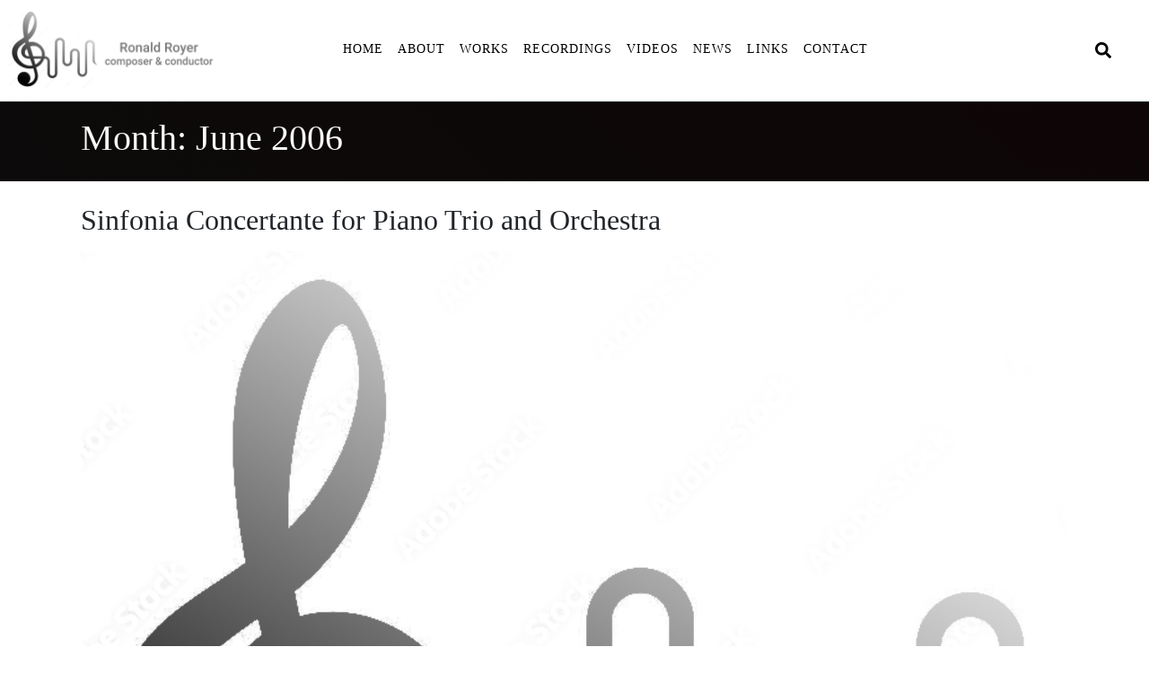

--- FILE ---
content_type: text/html; charset=UTF-8
request_url: https://ronaldroyer.com/2006/06/
body_size: 20653
content:
<!DOCTYPE html><html lang="en-US"><head ><meta charset="UTF-8" /><meta name="viewport" content="width=device-width, initial-scale=1" />
<style type='text/css'>.rpwwt-widget ul { list-style: outside none none; margin-left: 0; margin-right: 0; padding-left: 0; padding-right: 0; }
.rpwwt-widget ul li { overflow: hidden; margin: 0 0 1.5em; }
.rpwwt-widget ul li:last-child { margin: 0; }
.rpwwt-widget .screen-reader-text {border: 0; clip: rect(1px, 1px, 1px, 1px); -webkit-clip-path: inset(50%); clip-path: inset(50%); height: 1px; margin: -1px; overflow: hidden; padding: 0; position: absolute !important; width: 1px; word-wrap: normal !important; word-break: normal; }
.rpwwt-widget .screen-reader-text:focus {background-color: #f1f1f1; border-radius: 3px; box-shadow: 0 0 2px 2px rgba(0, 0, 0, 0.6); clip: auto !important; -webkit-clip-path: none; clip-path: none; color: #21759b; display: block; font-size: 0.875rem; font-weight: 700; height: auto; right: 5px; line-height: normal; padding: 15px 23px 14px; text-decoration: none; top: 5px; width: auto; z-index: 100000; }
.rpwwt-widget ul li img { display: inline; float: left; margin: .3em .75em .75em 0; }
#rpwwt-recent-posts-widget-with-thumbnails-2 img { width: 75px; height: 75px; }
#rpwwt-recent-posts-widget-with-thumbnails-3 img { width: 75px; height: 75px; }
#rpwwt-recent-posts-widget-with-thumbnails-4 img { width: 75px; height: 75px; }
#rpwwt-recent-posts-widget-with-thumbnails-5 img { width: 75px; height: 75px; }
#rpwwt-recent-posts-widget-with-thumbnails-6 img { width: 75px; height: 75px; }
#rpwwt-recent-posts-widget-with-thumbnails-7 img { width: 75px; height: 75px; }
#rpwwt-recent-posts-widget-with-thumbnails-8 img { width: 75px; height: 75px; }
#rpwwt-recent-posts-widget-with-thumbnails-9 img { width: 75px; height: 75px; }
#rpwwt-recent-posts-widget-with-thumbnails-10 img { width: 75px; height: 75px; }
#rpwwt-recent-posts-widget-with-thumbnails-11 img { width: 75px; height: 75px; }
#rpwwt-recent-posts-widget-with-thumbnails-12 img { width: 75px; height: 75px; }
#rpwwt-recent-posts-widget-with-thumbnails-13 img { width: 75px; height: 75px; }
#rpwwt-recent-posts-widget-with-thumbnails-14 img { width: 75px; height: 75px; }
#rpwwt-recent-posts-widget-with-thumbnails-15 img { width: 75px; height: 75px; }
#rpwwt-recent-posts-widget-with-thumbnails-16 img { width: 75px; height: 75px; }
#rpwwt-recent-posts-widget-with-thumbnails-17 img { width: 75px; height: 75px; }
#rpwwt-recent-posts-widget-with-thumbnails-18 img { width: 75px; height: 75px; }
#rpwwt-recent-posts-widget-with-thumbnails-19 img { width: 75px; height: 75px; }
#rpwwt-recent-posts-widget-with-thumbnails-20 img { width: 75px; height: 75px; }
#rpwwt-recent-posts-widget-with-thumbnails-21 img { width: 75px; height: 75px; }
#rpwwt-recent-posts-widget-with-thumbnails-22 img { width: 75px; height: 75px; }
#rpwwt-recent-posts-widget-with-thumbnails-23 img { width: 75px; height: 75px; }
#rpwwt-recent-posts-widget-with-thumbnails-24 img { width: 75px; height: 75px; }
#rpwwt-recent-posts-widget-with-thumbnails-25 img { width: 75px; height: 75px; }
#rpwwt-recent-posts-widget-with-thumbnails-26 img { width: 75px; height: 75px; }
#rpwwt-recent-posts-widget-with-thumbnails-27 img { width: 75px; height: 75px; }
#rpwwt-recent-posts-widget-with-thumbnails-28 img { width: 75px; height: 75px; }
#rpwwt-recent-posts-widget-with-thumbnails-29 img { width: 75px; height: 75px; }
#rpwwt-recent-posts-widget-with-thumbnails-30 img { width: 75px; height: 75px; }
#rpwwt-recent-posts-widget-with-thumbnails-31 img { width: 75px; height: 75px; }
#rpwwt-recent-posts-widget-with-thumbnails-32 img { width: 75px; height: 75px; }
#rpwwt-recent-posts-widget-with-thumbnails-33 img { width: 75px; height: 75px; }
#rpwwt-recent-posts-widget-with-thumbnails-34 img { width: 75px; height: 75px; }
#rpwwt-recent-posts-widget-with-thumbnails-35 img { width: 75px; height: 75px; }</style><meta name='robots' content='noindex, follow' /><title>June 2006 - Ronald Royer</title><meta property="og:locale" content="en_US" /><meta property="og:type" content="website" /><meta property="og:title" content="June 2006 - Ronald Royer" /><meta property="og:url" content="https://ronaldroyer.com/2006/06/" /><meta property="og:site_name" content="Ronald Royer" /><meta name="twitter:card" content="summary_large_image" /> <script type="application/ld+json" class="yoast-schema-graph">{"@context":"https://schema.org","@graph":[{"@type":"CollectionPage","@id":"https://ronaldroyer.com/2006/06/","url":"https://ronaldroyer.com/2006/06/","name":"June 2006 - Ronald Royer","isPartOf":{"@id":"https://ronaldroyer.com/#website"},"primaryImageOfPage":{"@id":"https://ronaldroyer.com/2006/06/#primaryimage"},"image":{"@id":"https://ronaldroyer.com/2006/06/#primaryimage"},"thumbnailUrl":"https://ronaldroyer.com/wp-content/uploads/2022/06/silver.png","breadcrumb":{"@id":"https://ronaldroyer.com/2006/06/#breadcrumb"},"inLanguage":"en-US"},{"@type":"ImageObject","inLanguage":"en-US","@id":"https://ronaldroyer.com/2006/06/#primaryimage","url":"https://ronaldroyer.com/wp-content/uploads/2022/06/silver.png","contentUrl":"https://ronaldroyer.com/wp-content/uploads/2022/06/silver.png","width":799,"height":703},{"@type":"BreadcrumbList","@id":"https://ronaldroyer.com/2006/06/#breadcrumb","itemListElement":[{"@type":"ListItem","position":1,"name":"Ronald Royer","item":"https://ronaldroyer.com/"},{"@type":"ListItem","position":2,"name":"Archives for June 2006"}]},{"@type":"WebSite","@id":"https://ronaldroyer.com/#website","url":"https://ronaldroyer.com/","name":"Ronald Royer","description":"composer and conductor","potentialAction":[{"@type":"SearchAction","target":{"@type":"EntryPoint","urlTemplate":"https://ronaldroyer.com/?s={search_term_string}"},"query-input":{"@type":"PropertyValueSpecification","valueRequired":true,"valueName":"search_term_string"}}],"inLanguage":"en-US"}]}</script> <link rel='dns-prefetch' href='//www.googletagmanager.com' /><link rel="alternate" type="application/rss+xml" title="Ronald Royer &raquo; Feed" href="https://ronaldroyer.com/feed/" /><link rel="alternate" type="application/rss+xml" title="Ronald Royer &raquo; Comments Feed" href="https://ronaldroyer.com/comments/feed/" /><style id='wp-img-auto-sizes-contain-inline-css' type='text/css'>img:is([sizes=auto i],[sizes^="auto," i]){contain-intrinsic-size:3000px 1500px}
/*# sourceURL=wp-img-auto-sizes-contain-inline-css */</style><link data-optimized="2" rel="stylesheet" href="https://ronaldroyer.com/wp-content/litespeed/css/aaf43a9bb32b77e5d732d0cae6e39626.css?ver=43a9c" /><style id='classic-theme-styles-inline-css' type='text/css'>/*! This file is auto-generated */
.wp-block-button__link{color:#fff;background-color:#32373c;border-radius:9999px;box-shadow:none;text-decoration:none;padding:calc(.667em + 2px) calc(1.333em + 2px);font-size:1.125em}.wp-block-file__button{background:#32373c;color:#fff;text-decoration:none}
/*# sourceURL=/wp-includes/css/classic-themes.min.css */</style><style id='global-styles-inline-css' type='text/css'>:root{--wp--preset--aspect-ratio--square: 1;--wp--preset--aspect-ratio--4-3: 4/3;--wp--preset--aspect-ratio--3-4: 3/4;--wp--preset--aspect-ratio--3-2: 3/2;--wp--preset--aspect-ratio--2-3: 2/3;--wp--preset--aspect-ratio--16-9: 16/9;--wp--preset--aspect-ratio--9-16: 9/16;--wp--preset--color--black: #000000;--wp--preset--color--cyan-bluish-gray: #abb8c3;--wp--preset--color--white: #ffffff;--wp--preset--color--pale-pink: #f78da7;--wp--preset--color--vivid-red: #cf2e2e;--wp--preset--color--luminous-vivid-orange: #ff6900;--wp--preset--color--luminous-vivid-amber: #fcb900;--wp--preset--color--light-green-cyan: #7bdcb5;--wp--preset--color--vivid-green-cyan: #00d084;--wp--preset--color--pale-cyan-blue: #8ed1fc;--wp--preset--color--vivid-cyan-blue: #0693e3;--wp--preset--color--vivid-purple: #9b51e0;--wp--preset--gradient--vivid-cyan-blue-to-vivid-purple: linear-gradient(135deg,rgb(6,147,227) 0%,rgb(155,81,224) 100%);--wp--preset--gradient--light-green-cyan-to-vivid-green-cyan: linear-gradient(135deg,rgb(122,220,180) 0%,rgb(0,208,130) 100%);--wp--preset--gradient--luminous-vivid-amber-to-luminous-vivid-orange: linear-gradient(135deg,rgb(252,185,0) 0%,rgb(255,105,0) 100%);--wp--preset--gradient--luminous-vivid-orange-to-vivid-red: linear-gradient(135deg,rgb(255,105,0) 0%,rgb(207,46,46) 100%);--wp--preset--gradient--very-light-gray-to-cyan-bluish-gray: linear-gradient(135deg,rgb(238,238,238) 0%,rgb(169,184,195) 100%);--wp--preset--gradient--cool-to-warm-spectrum: linear-gradient(135deg,rgb(74,234,220) 0%,rgb(151,120,209) 20%,rgb(207,42,186) 40%,rgb(238,44,130) 60%,rgb(251,105,98) 80%,rgb(254,248,76) 100%);--wp--preset--gradient--blush-light-purple: linear-gradient(135deg,rgb(255,206,236) 0%,rgb(152,150,240) 100%);--wp--preset--gradient--blush-bordeaux: linear-gradient(135deg,rgb(254,205,165) 0%,rgb(254,45,45) 50%,rgb(107,0,62) 100%);--wp--preset--gradient--luminous-dusk: linear-gradient(135deg,rgb(255,203,112) 0%,rgb(199,81,192) 50%,rgb(65,88,208) 100%);--wp--preset--gradient--pale-ocean: linear-gradient(135deg,rgb(255,245,203) 0%,rgb(182,227,212) 50%,rgb(51,167,181) 100%);--wp--preset--gradient--electric-grass: linear-gradient(135deg,rgb(202,248,128) 0%,rgb(113,206,126) 100%);--wp--preset--gradient--midnight: linear-gradient(135deg,rgb(2,3,129) 0%,rgb(40,116,252) 100%);--wp--preset--font-size--small: 13px;--wp--preset--font-size--medium: 20px;--wp--preset--font-size--large: 36px;--wp--preset--font-size--x-large: 42px;--wp--preset--spacing--20: 0.44rem;--wp--preset--spacing--30: 0.67rem;--wp--preset--spacing--40: 1rem;--wp--preset--spacing--50: 1.5rem;--wp--preset--spacing--60: 2.25rem;--wp--preset--spacing--70: 3.38rem;--wp--preset--spacing--80: 5.06rem;--wp--preset--shadow--natural: 6px 6px 9px rgba(0, 0, 0, 0.2);--wp--preset--shadow--deep: 12px 12px 50px rgba(0, 0, 0, 0.4);--wp--preset--shadow--sharp: 6px 6px 0px rgba(0, 0, 0, 0.2);--wp--preset--shadow--outlined: 6px 6px 0px -3px rgb(255, 255, 255), 6px 6px rgb(0, 0, 0);--wp--preset--shadow--crisp: 6px 6px 0px rgb(0, 0, 0);}:where(.is-layout-flex){gap: 0.5em;}:where(.is-layout-grid){gap: 0.5em;}body .is-layout-flex{display: flex;}.is-layout-flex{flex-wrap: wrap;align-items: center;}.is-layout-flex > :is(*, div){margin: 0;}body .is-layout-grid{display: grid;}.is-layout-grid > :is(*, div){margin: 0;}:where(.wp-block-columns.is-layout-flex){gap: 2em;}:where(.wp-block-columns.is-layout-grid){gap: 2em;}:where(.wp-block-post-template.is-layout-flex){gap: 1.25em;}:where(.wp-block-post-template.is-layout-grid){gap: 1.25em;}.has-black-color{color: var(--wp--preset--color--black) !important;}.has-cyan-bluish-gray-color{color: var(--wp--preset--color--cyan-bluish-gray) !important;}.has-white-color{color: var(--wp--preset--color--white) !important;}.has-pale-pink-color{color: var(--wp--preset--color--pale-pink) !important;}.has-vivid-red-color{color: var(--wp--preset--color--vivid-red) !important;}.has-luminous-vivid-orange-color{color: var(--wp--preset--color--luminous-vivid-orange) !important;}.has-luminous-vivid-amber-color{color: var(--wp--preset--color--luminous-vivid-amber) !important;}.has-light-green-cyan-color{color: var(--wp--preset--color--light-green-cyan) !important;}.has-vivid-green-cyan-color{color: var(--wp--preset--color--vivid-green-cyan) !important;}.has-pale-cyan-blue-color{color: var(--wp--preset--color--pale-cyan-blue) !important;}.has-vivid-cyan-blue-color{color: var(--wp--preset--color--vivid-cyan-blue) !important;}.has-vivid-purple-color{color: var(--wp--preset--color--vivid-purple) !important;}.has-black-background-color{background-color: var(--wp--preset--color--black) !important;}.has-cyan-bluish-gray-background-color{background-color: var(--wp--preset--color--cyan-bluish-gray) !important;}.has-white-background-color{background-color: var(--wp--preset--color--white) !important;}.has-pale-pink-background-color{background-color: var(--wp--preset--color--pale-pink) !important;}.has-vivid-red-background-color{background-color: var(--wp--preset--color--vivid-red) !important;}.has-luminous-vivid-orange-background-color{background-color: var(--wp--preset--color--luminous-vivid-orange) !important;}.has-luminous-vivid-amber-background-color{background-color: var(--wp--preset--color--luminous-vivid-amber) !important;}.has-light-green-cyan-background-color{background-color: var(--wp--preset--color--light-green-cyan) !important;}.has-vivid-green-cyan-background-color{background-color: var(--wp--preset--color--vivid-green-cyan) !important;}.has-pale-cyan-blue-background-color{background-color: var(--wp--preset--color--pale-cyan-blue) !important;}.has-vivid-cyan-blue-background-color{background-color: var(--wp--preset--color--vivid-cyan-blue) !important;}.has-vivid-purple-background-color{background-color: var(--wp--preset--color--vivid-purple) !important;}.has-black-border-color{border-color: var(--wp--preset--color--black) !important;}.has-cyan-bluish-gray-border-color{border-color: var(--wp--preset--color--cyan-bluish-gray) !important;}.has-white-border-color{border-color: var(--wp--preset--color--white) !important;}.has-pale-pink-border-color{border-color: var(--wp--preset--color--pale-pink) !important;}.has-vivid-red-border-color{border-color: var(--wp--preset--color--vivid-red) !important;}.has-luminous-vivid-orange-border-color{border-color: var(--wp--preset--color--luminous-vivid-orange) !important;}.has-luminous-vivid-amber-border-color{border-color: var(--wp--preset--color--luminous-vivid-amber) !important;}.has-light-green-cyan-border-color{border-color: var(--wp--preset--color--light-green-cyan) !important;}.has-vivid-green-cyan-border-color{border-color: var(--wp--preset--color--vivid-green-cyan) !important;}.has-pale-cyan-blue-border-color{border-color: var(--wp--preset--color--pale-cyan-blue) !important;}.has-vivid-cyan-blue-border-color{border-color: var(--wp--preset--color--vivid-cyan-blue) !important;}.has-vivid-purple-border-color{border-color: var(--wp--preset--color--vivid-purple) !important;}.has-vivid-cyan-blue-to-vivid-purple-gradient-background{background: var(--wp--preset--gradient--vivid-cyan-blue-to-vivid-purple) !important;}.has-light-green-cyan-to-vivid-green-cyan-gradient-background{background: var(--wp--preset--gradient--light-green-cyan-to-vivid-green-cyan) !important;}.has-luminous-vivid-amber-to-luminous-vivid-orange-gradient-background{background: var(--wp--preset--gradient--luminous-vivid-amber-to-luminous-vivid-orange) !important;}.has-luminous-vivid-orange-to-vivid-red-gradient-background{background: var(--wp--preset--gradient--luminous-vivid-orange-to-vivid-red) !important;}.has-very-light-gray-to-cyan-bluish-gray-gradient-background{background: var(--wp--preset--gradient--very-light-gray-to-cyan-bluish-gray) !important;}.has-cool-to-warm-spectrum-gradient-background{background: var(--wp--preset--gradient--cool-to-warm-spectrum) !important;}.has-blush-light-purple-gradient-background{background: var(--wp--preset--gradient--blush-light-purple) !important;}.has-blush-bordeaux-gradient-background{background: var(--wp--preset--gradient--blush-bordeaux) !important;}.has-luminous-dusk-gradient-background{background: var(--wp--preset--gradient--luminous-dusk) !important;}.has-pale-ocean-gradient-background{background: var(--wp--preset--gradient--pale-ocean) !important;}.has-electric-grass-gradient-background{background: var(--wp--preset--gradient--electric-grass) !important;}.has-midnight-gradient-background{background: var(--wp--preset--gradient--midnight) !important;}.has-small-font-size{font-size: var(--wp--preset--font-size--small) !important;}.has-medium-font-size{font-size: var(--wp--preset--font-size--medium) !important;}.has-large-font-size{font-size: var(--wp--preset--font-size--large) !important;}.has-x-large-font-size{font-size: var(--wp--preset--font-size--x-large) !important;}
:where(.wp-block-post-template.is-layout-flex){gap: 1.25em;}:where(.wp-block-post-template.is-layout-grid){gap: 1.25em;}
:where(.wp-block-term-template.is-layout-flex){gap: 1.25em;}:where(.wp-block-term-template.is-layout-grid){gap: 1.25em;}
:where(.wp-block-columns.is-layout-flex){gap: 2em;}:where(.wp-block-columns.is-layout-grid){gap: 2em;}
:root :where(.wp-block-pullquote){font-size: 1.5em;line-height: 1.6;}
/*# sourceURL=global-styles-inline-css */</style> <script type="litespeed/javascript" data-src="https://ronaldroyer.com/wp-includes/js/jquery/jquery.min.js" id="jquery-core-js"></script> <script type="litespeed/javascript" data-src="https://www.googletagmanager.com/gtag/js?id=4125625575&#039;=&#039;async" id="jupiterx-gtag-script-js"></script> <script id="jupiterx-gtag-script-js-after" type="litespeed/javascript">window.dataLayer=window.dataLayer||[];function gtag(){dataLayer.push(arguments)}
gtag('js',new Date());gtag('config','4125625575',{'anonymize_ip':!0})</script> <script id="jupiterx-webfont-js-after" type="litespeed/javascript">WebFont.load({google:{families:['Lato:100,200,300,400,500,600,700,800,900,100italic,200italic,300italic,400italic,500italic,600italic,700italic,800italic,900italic','Lora:100,200,300,400,500,600,700,800,900,100italic,200italic,300italic,400italic,500italic,600italic,700italic,800italic,900italic']}})</script> 
 <script type="litespeed/javascript" data-src="https://www.googletagmanager.com/gtag/js?id=GT-M6B48FS" id="google_gtagjs-js"></script> <script id="google_gtagjs-js-after" type="litespeed/javascript">window.dataLayer=window.dataLayer||[];function gtag(){dataLayer.push(arguments)}
gtag("set","linker",{"domains":["ronaldroyer.com"]});gtag("js",new Date());gtag("set","developer_id.dZTNiMT",!0);gtag("config","GT-M6B48FS")</script> <link rel="https://api.w.org/" href="https://ronaldroyer.com/wp-json/" /><link rel="EditURI" type="application/rsd+xml" title="RSD" href="https://ronaldroyer.com/xmlrpc.php?rsd" /><meta name="generator" content="WordPress 6.9" /><meta name="generator" content="Site Kit by Google 1.167.0" /><meta name="generator" content="Elementor 3.33.3; features: e_font_icon_svg, additional_custom_breakpoints; settings: css_print_method-external, google_font-enabled, font_display-auto"><style>.e-con.e-parent:nth-of-type(n+4):not(.e-lazyloaded):not(.e-no-lazyload),
				.e-con.e-parent:nth-of-type(n+4):not(.e-lazyloaded):not(.e-no-lazyload) * {
					background-image: none !important;
				}
				@media screen and (max-height: 1024px) {
					.e-con.e-parent:nth-of-type(n+3):not(.e-lazyloaded):not(.e-no-lazyload),
					.e-con.e-parent:nth-of-type(n+3):not(.e-lazyloaded):not(.e-no-lazyload) * {
						background-image: none !important;
					}
				}
				@media screen and (max-height: 640px) {
					.e-con.e-parent:nth-of-type(n+2):not(.e-lazyloaded):not(.e-no-lazyload),
					.e-con.e-parent:nth-of-type(n+2):not(.e-lazyloaded):not(.e-no-lazyload) * {
						background-image: none !important;
					}
				}</style><noscript><style>.lazyload[data-src]{display:none !important;}</style></noscript><style>.lazyload{background-image:none !important;}.lazyload:before{background-image:none !important;}</style><meta name="generator" content="Powered by Slider Revolution 6.7.38 - responsive, Mobile-Friendly Slider Plugin for WordPress with comfortable drag and drop interface." /><link rel="icon" href="https://ronaldroyer.com/wp-content/uploads/2022/06/cropped-gray-rr-32x32.png" sizes="32x32" /><link rel="icon" href="https://ronaldroyer.com/wp-content/uploads/2022/06/cropped-gray-rr-192x192.png" sizes="192x192" /><link rel="apple-touch-icon" href="https://ronaldroyer.com/wp-content/uploads/2022/06/cropped-gray-rr-180x180.png" /><meta name="msapplication-TileImage" content="https://ronaldroyer.com/wp-content/uploads/2022/06/cropped-gray-rr-270x270.png" /> <script type="litespeed/javascript">function setREVStartSize(e){window.RSIW=window.RSIW===undefined?window.innerWidth:window.RSIW;window.RSIH=window.RSIH===undefined?window.innerHeight:window.RSIH;try{var pw=document.getElementById(e.c).parentNode.offsetWidth,newh;pw=pw===0||isNaN(pw)||(e.l=="fullwidth"||e.layout=="fullwidth")?window.RSIW:pw;e.tabw=e.tabw===undefined?0:parseInt(e.tabw);e.thumbw=e.thumbw===undefined?0:parseInt(e.thumbw);e.tabh=e.tabh===undefined?0:parseInt(e.tabh);e.thumbh=e.thumbh===undefined?0:parseInt(e.thumbh);e.tabhide=e.tabhide===undefined?0:parseInt(e.tabhide);e.thumbhide=e.thumbhide===undefined?0:parseInt(e.thumbhide);e.mh=e.mh===undefined||e.mh==""||e.mh==="auto"?0:parseInt(e.mh,0);if(e.layout==="fullscreen"||e.l==="fullscreen")
newh=Math.max(e.mh,window.RSIH);else{e.gw=Array.isArray(e.gw)?e.gw:[e.gw];for(var i in e.rl)if(e.gw[i]===undefined||e.gw[i]===0)e.gw[i]=e.gw[i-1];e.gh=e.el===undefined||e.el===""||(Array.isArray(e.el)&&e.el.length==0)?e.gh:e.el;e.gh=Array.isArray(e.gh)?e.gh:[e.gh];for(var i in e.rl)if(e.gh[i]===undefined||e.gh[i]===0)e.gh[i]=e.gh[i-1];var nl=new Array(e.rl.length),ix=0,sl;e.tabw=e.tabhide>=pw?0:e.tabw;e.thumbw=e.thumbhide>=pw?0:e.thumbw;e.tabh=e.tabhide>=pw?0:e.tabh;e.thumbh=e.thumbhide>=pw?0:e.thumbh;for(var i in e.rl)nl[i]=e.rl[i]<window.RSIW?0:e.rl[i];sl=nl[0];for(var i in nl)if(sl>nl[i]&&nl[i]>0){sl=nl[i];ix=i}
var m=pw>(e.gw[ix]+e.tabw+e.thumbw)?1:(pw-(e.tabw+e.thumbw))/(e.gw[ix]);newh=(e.gh[ix]*m)+(e.tabh+e.thumbh)}
var el=document.getElementById(e.c);if(el!==null&&el)el.style.height=newh+"px";el=document.getElementById(e.c+"_wrapper");if(el!==null&&el){el.style.height=newh+"px";el.style.display="block"}}catch(e){console.log("Failure at Presize of Slider:"+e)}}</script> <style type="text/css" id="wp-custom-css">.rpwe-block ul{
list-style: none !important;
margin-left: 0 !important;
padding-left: 0 !important;
}

.rpwe-block li{
border-bottom: 1px solid #eee;
margin-bottom: 10px;
padding-bottom: 10px;
list-style-type: none;
}

.rpwe-block a{
display: inline !important;
text-decoration: none;
}

.rpwe-block h3{
background: none !important;
clear: none;
margin-bottom: 0 !important;
margin-top: 0 !important;
font-weight: 400;
font-size: 12px !important;
line-height: 1.5em;
}

.rpwe-thumb{
border: 1px solid #eee !important;
box-shadow: none !important;
margin: 2px 10px 2px 0;
padding: 3px !important;
}

.rpwe-summary{
font-size: 12px;
}

.rpwe-time{
color: #bbb;
font-size: 11px;
}

.rpwe-comment{
color: #bbb;
font-size: 11px;
padding-left: 5px;
}

.rpwe-alignleft{
display: inline;
float: left;
}

.rpwe-alignright{
display: inline;
float: right;
}

.rpwe-aligncenter{
display: block;
margin-left: auto;
margin-right: auto;
}

.rpwe-clearfix:before,
.rpwe-clearfix:after{
content: "";
display: table !important;
}

.rpwe-clearfix:after{
clear: both;
}

.rpwe-clearfix{
zoom: 1;
}</style></head><body class="archive date wp-theme-jupiterx no-js elementor-default elementor-kit-6 jupiterx-header-sticky" itemscope="itemscope" itemtype="http://schema.org/WebPage"><a class="jupiterx-a11y jupiterx-a11y-skip-navigation-link" href="#jupiterx-main">Skip to content</a><div class="jupiterx-site"><header class="jupiterx-header jupiterx-header-custom" data-jupiterx-settings="{&quot;breakpoint&quot;:&quot;767.98&quot;,&quot;template&quot;:&quot;4493&quot;,&quot;behavior&quot;:&quot;sticky&quot;,&quot;offset&quot;:&quot;500&quot;}" role="banner" itemscope="itemscope" itemtype="http://schema.org/WPHeader"><div data-elementor-type="header" data-elementor-id="4493" class="elementor elementor-4493"><section class="elementor-section elementor-top-section elementor-element elementor-element-a2da233 elementor-section-full_width elementor-section-content-middle elementor-section-height-default elementor-section-height-default" data-id="a2da233" data-element_type="section" data-settings="{&quot;background_background&quot;:&quot;classic&quot;}"><div class="elementor-container elementor-column-gap-default"><div class="elementor-column elementor-col-33 elementor-top-column elementor-element elementor-element-cd2ac7f" data-id="cd2ac7f" data-element_type="column"><div class="elementor-widget-wrap elementor-element-populated"><div class="elementor-element elementor-element-40c868dc elementor-widget elementor-widget-raven-site-logo" data-id="40c868dc" data-element_type="widget" data-widget_type="raven-site-logo.default"><div class="elementor-widget-container"><div class="raven-widget-wrapper"><div class="raven-site-logo raven-site-logo-customizer">
<a class="raven-site-logo-link" href="https://ronaldroyer.com">
<picture><img src="https://ronaldroyer.com/wp-content/uploads/2022/06/logo.png.webp" alt="Ronald Royer" data-no-lazy="1" /></picture>									</a></div></div></div></div></div></div><div class="elementor-column elementor-col-33 elementor-top-column elementor-element elementor-element-0fa546c" data-id="0fa546c" data-element_type="column"><div class="elementor-widget-wrap elementor-element-populated"><div class="elementor-element elementor-element-13295ba raven-breakpoint-tablet raven-nav-menu-align-center raven-tablet-nav-menu-align-center raven-mobile-nav-menu-align-center elementor-widget elementor-widget-raven-nav-menu" data-id="13295ba" data-element_type="widget" data-settings="{&quot;mobile_layout&quot;:&quot;side&quot;,&quot;submenu_icon&quot;:&quot;&lt;svg 0=\&quot;fas fa-chevron-down\&quot; class=\&quot;e-font-icon-svg e-fas-chevron-down\&quot;&gt;\n\t\t\t\t\t&lt;use xlink:href=\&quot;#fas-chevron-down\&quot;&gt;\n\t\t\t\t\t\t&lt;symbol id=\&quot;fas-chevron-down\&quot; viewBox=\&quot;0 0 448 512\&quot;&gt;\n\t\t\t\t\t\t\t&lt;path d=\&quot;M207.029 381.476L12.686 187.132c-9.373-9.373-9.373-24.569 0-33.941l22.667-22.667c9.357-9.357 24.522-9.375 33.901-.04L224 284.505l154.745-154.021c9.379-9.335 24.544-9.317 33.901.04l22.667 22.667c9.373 9.373 9.373 24.569 0 33.941L240.971 381.476c-9.373 9.372-24.569 9.372-33.942 0z\&quot;&gt;&lt;\/path&gt;\n\t\t\t\t\t\t&lt;\/symbol&gt;\n\t\t\t\t\t&lt;\/use&gt;\n\t\t\t\t&lt;\/svg&gt;&quot;,&quot;side_menu_effect&quot;:&quot;overlay&quot;,&quot;submenu_space_between&quot;:{&quot;unit&quot;:&quot;px&quot;,&quot;size&quot;:&quot;&quot;,&quot;sizes&quot;:[]},&quot;submenu_opening_position&quot;:&quot;bottom&quot;,&quot;side_menu_alignment&quot;:&quot;left&quot;}" data-widget_type="raven-nav-menu.default"><div class="elementor-widget-container"><nav class="raven-nav-menu-main raven-nav-menu-horizontal raven-nav-menu-tablet- raven-nav-menu-mobile- raven-nav-icons-hidden-tablet raven-nav-icons-hidden-mobile"><ul id="menu-13295ba" class="raven-nav-menu"><li class="menu-item menu-item-type-post_type menu-item-object-page menu-item-home menu-item-6741"><a href="https://ronaldroyer.com/" class="raven-menu-item raven-link-item ">Home</a></li><li class="menu-item menu-item-type-post_type menu-item-object-page menu-item-has-children menu-item-4583"><a href="https://ronaldroyer.com/about/" class="raven-menu-item raven-link-item ">About</a><ul class="0 sub-menu raven-submenu"><li class="menu-item menu-item-type-post_type menu-item-object-post menu-item-4585"><a href="https://ronaldroyer.com/composer-biography/" class="raven-submenu-item raven-link-item ">Composer Biography</a></li><li class="menu-item menu-item-type-post_type menu-item-object-post menu-item-4584"><a href="https://ronaldroyer.com/conductor-biography/" class="raven-submenu-item raven-link-item ">Conductor Biography</a></li><li class="menu-item menu-item-type-post_type menu-item-object-post menu-item-4881"><a href="https://ronaldroyer.com/cellist-biography/" class="raven-submenu-item raven-link-item ">Cellist Biography</a></li><li class="menu-item menu-item-type-post_type menu-item-object-post menu-item-5276"><a href="https://ronaldroyer.com/educator-biography/" class="raven-submenu-item raven-link-item ">Educator Biography</a></li><li class="menu-item menu-item-type-post_type menu-item-object-page menu-item-5147"><a href="https://ronaldroyer.com/ditullio-derosa-reher-families/" class="raven-submenu-item raven-link-item ">Personal History</a></li></ul></li><li class="menu-item menu-item-type-post_type menu-item-object-page menu-item-has-children menu-item-4684"><a href="https://ronaldroyer.com/works/" class="raven-menu-item raven-link-item ">Works</a><ul class="0 sub-menu raven-submenu"><li class="menu-item menu-item-type-post_type menu-item-object-page menu-item-8138"><a href="https://ronaldroyer.com/full-list-of-works/" class="raven-submenu-item raven-link-item ">Full List of Works</a></li><li class="menu-item menu-item-type-post_type menu-item-object-page menu-item-6655"><a href="https://ronaldroyer.com/works-for-orchestra/" class="raven-submenu-item raven-link-item ">Works for Orchestra</a></li><li class="menu-item menu-item-type-post_type menu-item-object-page menu-item-6653"><a href="https://ronaldroyer.com/works-for-solo-and-orchestra/" class="raven-submenu-item raven-link-item ">Works for Solo Instruments and Orchestra</a></li><li class="menu-item menu-item-type-post_type menu-item-object-page menu-item-6657"><a href="https://ronaldroyer.com/works-for-solo-and-string-orchestra/" class="raven-submenu-item raven-link-item ">Works for Solo Instruments and String Orchestra</a></li><li class="menu-item menu-item-type-post_type menu-item-object-page menu-item-6654"><a href="https://ronaldroyer.com/works-for-string-orchestra/" class="raven-submenu-item raven-link-item ">Works for String Orchestra</a></li><li class="menu-item menu-item-type-post_type menu-item-object-page menu-item-7231"><a href="https://ronaldroyer.com/works-for-wind-and-brass-ensemble/" class="raven-submenu-item raven-link-item ">Works for Wind and Brass Ensemble</a></li><li class="menu-item menu-item-type-post_type menu-item-object-page menu-item-7490"><a href="https://ronaldroyer.com/chamber-music/" class="raven-submenu-item raven-link-item ">Chamber Music</a></li><li class="menu-item menu-item-type-post_type menu-item-object-page menu-item-7488"><a href="https://ronaldroyer.com/choir-and-orchestra/" class="raven-submenu-item raven-link-item ">Choir and Orchestra or Ensemble</a></li><li class="menu-item menu-item-type-post_type menu-item-object-page menu-item-7487"><a href="https://ronaldroyer.com/choir-and-piano/" class="raven-submenu-item raven-link-item ">Choir and Piano</a></li><li class="menu-item menu-item-type-post_type menu-item-object-page menu-item-7489"><a href="https://ronaldroyer.com/solo-voice-and-chamber-ensemble/" class="raven-submenu-item raven-link-item ">Solo Voice and Chamber Ensemble</a></li><li class="menu-item menu-item-type-post_type menu-item-object-page menu-item-7532"><a href="https://ronaldroyer.com/music-for-film/" class="raven-submenu-item raven-link-item ">Music for Film</a></li><li class="menu-item menu-item-type-post_type menu-item-object-page menu-item-7557"><a href="https://ronaldroyer.com/music-for-theatre/" class="raven-submenu-item raven-link-item ">Music for Theatre</a></li><li class="menu-item menu-item-type-post_type menu-item-object-page menu-item-7660"><a href="https://ronaldroyer.com/music-for-young-musicians/" class="raven-submenu-item raven-link-item ">Music for Young Musicians</a></li><li class="menu-item menu-item-type-post_type menu-item-object-page menu-item-7659"><a href="https://ronaldroyer.com/arrangements-classical/" class="raven-submenu-item raven-link-item ">Arrangements: Classical</a></li><li class="menu-item menu-item-type-post_type menu-item-object-page menu-item-7658"><a href="https://ronaldroyer.com/arrangements-christmas/" class="raven-submenu-item raven-link-item ">Arrangements: Christmas</a></li><li class="menu-item menu-item-type-post_type menu-item-object-page menu-item-7657"><a href="https://ronaldroyer.com/arrangements-film-music/" class="raven-submenu-item raven-link-item ">Arrangements: Film Music</a></li><li class="menu-item menu-item-type-post_type menu-item-object-page menu-item-7656"><a href="https://ronaldroyer.com/arrangements-other/" class="raven-submenu-item raven-link-item ">Arrangements: Other</a></li><li class="menu-item menu-item-type-post_type menu-item-object-page menu-item-7655"><a href="https://ronaldroyer.com/modern-editions-of-baroque-music/" class="raven-submenu-item raven-link-item ">Modern Editions of Baroque Music</a></li></ul></li><li class="menu-item menu-item-type-post_type menu-item-object-page menu-item-5562"><a href="https://ronaldroyer.com/recordings/" class="raven-menu-item raven-link-item ">Recordings</a></li><li class="menu-item menu-item-type-post_type menu-item-object-page menu-item-4829"><a href="https://ronaldroyer.com/video-gallery/" class="raven-menu-item raven-link-item ">Videos</a></li><li class="menu-item menu-item-type-post_type menu-item-object-page menu-item-4483"><a href="https://ronaldroyer.com/news/" class="raven-menu-item raven-link-item ">News</a></li><li class="menu-item menu-item-type-custom menu-item-object-custom menu-item-has-children menu-item-5110"><a href="#" class="raven-menu-item raven-link-item ">Links</a><ul class="0 sub-menu raven-submenu"><li class="menu-item menu-item-type-post_type menu-item-object-page menu-item-5318"><a href="https://ronaldroyer.com/organizations/" class="raven-submenu-item raven-link-item ">Organizations</a></li><li class="menu-item menu-item-type-custom menu-item-object-custom menu-item-6896"><a href="https://kayeroyer.com" class="raven-submenu-item raven-link-item ">Kaye Royer</a></li></ul></li><li class="menu-item menu-item-type-post_type menu-item-object-page menu-item-has-children menu-item-4482"><a href="https://ronaldroyer.com/contact/" class="raven-menu-item raven-link-item ">Contact</a><ul class="0 sub-menu raven-submenu"><li class="menu-item menu-item-type-post_type menu-item-object-page menu-item-7082"><a href="https://ronaldroyer.com/press-kit/" class="raven-submenu-item raven-link-item ">Press Kit</a></li></ul></li></ul></nav><div class="raven-nav-menu-toggle"><div class="raven-nav-menu-toggle-button ">
<span class="fa fa-bars"></span></div></div><nav class="raven-nav-icons-hidden-tablet raven-nav-icons-hidden-mobile raven-nav-menu-mobile raven-nav-menu-side"><div class="raven-side-menu-logo">
<a class="raven-side-menu-logo-link" href="https://ronaldroyer.com">
<img src="[data-uri]" alt="Ronald Royer" class="raven-nav-menu-logo-desktop lazyload" data-src="https://ronaldroyer.com/wp-content/uploads/2022/06/silver.png.webp" decoding="async" data-eio-rwidth="799" data-eio-rheight="703" /><noscript><img src="https://ronaldroyer.com/wp-content/uploads/2022/06/silver.png.webp" alt="Ronald Royer" class="raven-nav-menu-logo-desktop" data-eio="l" /></noscript>
</a></div><div class="raven-nav-menu-close-button">
<span class="raven-nav-menu-close-icon">&times;</span></div><div class="raven-container"><ul id="menu-mobile-13295ba" class="raven-nav-menu"><li class="menu-item menu-item-type-post_type menu-item-object-page menu-item-home menu-item-6741"><a href="https://ronaldroyer.com/" class="raven-menu-item raven-link-item ">Home</a></li><li class="menu-item menu-item-type-post_type menu-item-object-page menu-item-has-children menu-item-4583"><a href="https://ronaldroyer.com/about/" class="raven-menu-item raven-link-item ">About</a><ul class="0 sub-menu raven-submenu"><li class="menu-item menu-item-type-post_type menu-item-object-post menu-item-4585"><a href="https://ronaldroyer.com/composer-biography/" class="raven-submenu-item raven-link-item ">Composer Biography</a></li><li class="menu-item menu-item-type-post_type menu-item-object-post menu-item-4584"><a href="https://ronaldroyer.com/conductor-biography/" class="raven-submenu-item raven-link-item ">Conductor Biography</a></li><li class="menu-item menu-item-type-post_type menu-item-object-post menu-item-4881"><a href="https://ronaldroyer.com/cellist-biography/" class="raven-submenu-item raven-link-item ">Cellist Biography</a></li><li class="menu-item menu-item-type-post_type menu-item-object-post menu-item-5276"><a href="https://ronaldroyer.com/educator-biography/" class="raven-submenu-item raven-link-item ">Educator Biography</a></li><li class="menu-item menu-item-type-post_type menu-item-object-page menu-item-5147"><a href="https://ronaldroyer.com/ditullio-derosa-reher-families/" class="raven-submenu-item raven-link-item ">Personal History</a></li></ul></li><li class="menu-item menu-item-type-post_type menu-item-object-page menu-item-has-children menu-item-4684"><a href="https://ronaldroyer.com/works/" class="raven-menu-item raven-link-item ">Works</a><ul class="0 sub-menu raven-submenu"><li class="menu-item menu-item-type-post_type menu-item-object-page menu-item-8138"><a href="https://ronaldroyer.com/full-list-of-works/" class="raven-submenu-item raven-link-item ">Full List of Works</a></li><li class="menu-item menu-item-type-post_type menu-item-object-page menu-item-6655"><a href="https://ronaldroyer.com/works-for-orchestra/" class="raven-submenu-item raven-link-item ">Works for Orchestra</a></li><li class="menu-item menu-item-type-post_type menu-item-object-page menu-item-6653"><a href="https://ronaldroyer.com/works-for-solo-and-orchestra/" class="raven-submenu-item raven-link-item ">Works for Solo Instruments and Orchestra</a></li><li class="menu-item menu-item-type-post_type menu-item-object-page menu-item-6657"><a href="https://ronaldroyer.com/works-for-solo-and-string-orchestra/" class="raven-submenu-item raven-link-item ">Works for Solo Instruments and String Orchestra</a></li><li class="menu-item menu-item-type-post_type menu-item-object-page menu-item-6654"><a href="https://ronaldroyer.com/works-for-string-orchestra/" class="raven-submenu-item raven-link-item ">Works for String Orchestra</a></li><li class="menu-item menu-item-type-post_type menu-item-object-page menu-item-7231"><a href="https://ronaldroyer.com/works-for-wind-and-brass-ensemble/" class="raven-submenu-item raven-link-item ">Works for Wind and Brass Ensemble</a></li><li class="menu-item menu-item-type-post_type menu-item-object-page menu-item-7490"><a href="https://ronaldroyer.com/chamber-music/" class="raven-submenu-item raven-link-item ">Chamber Music</a></li><li class="menu-item menu-item-type-post_type menu-item-object-page menu-item-7488"><a href="https://ronaldroyer.com/choir-and-orchestra/" class="raven-submenu-item raven-link-item ">Choir and Orchestra or Ensemble</a></li><li class="menu-item menu-item-type-post_type menu-item-object-page menu-item-7487"><a href="https://ronaldroyer.com/choir-and-piano/" class="raven-submenu-item raven-link-item ">Choir and Piano</a></li><li class="menu-item menu-item-type-post_type menu-item-object-page menu-item-7489"><a href="https://ronaldroyer.com/solo-voice-and-chamber-ensemble/" class="raven-submenu-item raven-link-item ">Solo Voice and Chamber Ensemble</a></li><li class="menu-item menu-item-type-post_type menu-item-object-page menu-item-7532"><a href="https://ronaldroyer.com/music-for-film/" class="raven-submenu-item raven-link-item ">Music for Film</a></li><li class="menu-item menu-item-type-post_type menu-item-object-page menu-item-7557"><a href="https://ronaldroyer.com/music-for-theatre/" class="raven-submenu-item raven-link-item ">Music for Theatre</a></li><li class="menu-item menu-item-type-post_type menu-item-object-page menu-item-7660"><a href="https://ronaldroyer.com/music-for-young-musicians/" class="raven-submenu-item raven-link-item ">Music for Young Musicians</a></li><li class="menu-item menu-item-type-post_type menu-item-object-page menu-item-7659"><a href="https://ronaldroyer.com/arrangements-classical/" class="raven-submenu-item raven-link-item ">Arrangements: Classical</a></li><li class="menu-item menu-item-type-post_type menu-item-object-page menu-item-7658"><a href="https://ronaldroyer.com/arrangements-christmas/" class="raven-submenu-item raven-link-item ">Arrangements: Christmas</a></li><li class="menu-item menu-item-type-post_type menu-item-object-page menu-item-7657"><a href="https://ronaldroyer.com/arrangements-film-music/" class="raven-submenu-item raven-link-item ">Arrangements: Film Music</a></li><li class="menu-item menu-item-type-post_type menu-item-object-page menu-item-7656"><a href="https://ronaldroyer.com/arrangements-other/" class="raven-submenu-item raven-link-item ">Arrangements: Other</a></li><li class="menu-item menu-item-type-post_type menu-item-object-page menu-item-7655"><a href="https://ronaldroyer.com/modern-editions-of-baroque-music/" class="raven-submenu-item raven-link-item ">Modern Editions of Baroque Music</a></li></ul></li><li class="menu-item menu-item-type-post_type menu-item-object-page menu-item-5562"><a href="https://ronaldroyer.com/recordings/" class="raven-menu-item raven-link-item ">Recordings</a></li><li class="menu-item menu-item-type-post_type menu-item-object-page menu-item-4829"><a href="https://ronaldroyer.com/video-gallery/" class="raven-menu-item raven-link-item ">Videos</a></li><li class="menu-item menu-item-type-post_type menu-item-object-page menu-item-4483"><a href="https://ronaldroyer.com/news/" class="raven-menu-item raven-link-item ">News</a></li><li class="menu-item menu-item-type-custom menu-item-object-custom menu-item-has-children menu-item-5110"><a href="#" class="raven-menu-item raven-link-item ">Links</a><ul class="0 sub-menu raven-submenu"><li class="menu-item menu-item-type-post_type menu-item-object-page menu-item-5318"><a href="https://ronaldroyer.com/organizations/" class="raven-submenu-item raven-link-item ">Organizations</a></li><li class="menu-item menu-item-type-custom menu-item-object-custom menu-item-6896"><a href="https://kayeroyer.com" class="raven-submenu-item raven-link-item ">Kaye Royer</a></li></ul></li><li class="menu-item menu-item-type-post_type menu-item-object-page menu-item-has-children menu-item-4482"><a href="https://ronaldroyer.com/contact/" class="raven-menu-item raven-link-item ">Contact</a><ul class="0 sub-menu raven-submenu"><li class="menu-item menu-item-type-post_type menu-item-object-page menu-item-7082"><a href="https://ronaldroyer.com/press-kit/" class="raven-submenu-item raven-link-item ">Press Kit</a></li></ul></li></ul></div></nav></div></div></div></div><div class="elementor-column elementor-col-33 elementor-top-column elementor-element elementor-element-259fa5c" data-id="259fa5c" data-element_type="column"><div class="elementor-widget-wrap elementor-element-populated"><div class="elementor-element elementor-element-24a15748 elementor-widget elementor-widget-raven-search-form" data-id="24a15748" data-element_type="widget" data-settings="{&quot;_skin&quot;:&quot;full&quot;}" data-widget_type="raven-search-form.full"><div class="elementor-widget-container"><form class="raven-search-form raven-search-form-full" method="get" action="https://ronaldroyer.com/" role="search"><div class="raven-search-form-container">
<span class="raven-search-form-button raven-search-form-toggle raven-search-form-button-svg" tabindex="-1">
<svg class="e-font-icon-svg e-fas-search" viewBox="0 0 512 512" xmlns="http://www.w3.org/2000/svg"><path d="M505 442.7L405.3 343c-4.5-4.5-10.6-7-17-7H372c27.6-35.3 44-79.7 44-128C416 93.1 322.9 0 208 0S0 93.1 0 208s93.1 208 208 208c48.3 0 92.7-16.4 128-44v16.3c0 6.4 2.5 12.5 7 17l99.7 99.7c9.4 9.4 24.6 9.4 33.9 0l28.3-28.3c9.4-9.4 9.4-24.6.1-34zM208 336c-70.7 0-128-57.2-128-128 0-70.7 57.2-128 128-128 70.7 0 128 57.2 128 128 0 70.7-57.2 128-128 128z"></path></svg>						</span></div><div class="raven-search-form-lightbox">
<span class="raven-search-form-close" tabindex="-1">&times;</span>
<label class="elementor-screen-only" for="raven-search-form-input">Search</label>
<input id="raven-search-form-input" class="raven-search-form-input" type="search" name="s" placeholder="Search..." /></div></form></div></div></div></div></div></section></div></header><main id="jupiterx-main" class="jupiterx-main"><div class="jupiterx-main-header"><div class="container"><h1 class="jupiterx-archive-title jupiterx-archive-header-post-title">Month: <span>June 2006</span></h1></div></div><div class="jupiterx-main-content"><div class="container"><div class="row"><div id="jupiterx-primary" class="jupiterx-primary col-lg-12"><div class="jupiterx-content" role="main" itemprop="mainEntityOfPage" itemscope="itemscope" itemtype="http://schema.org/Blog"><article id="6382" class="jupiterx-post jupiterx-post-loop post-6382 post type-post status-publish format-standard has-post-thumbnail hentry category-solo-instrument-and-orchestra category-works" itemscope="itemscope" itemtype="http://schema.org/BlogPosting" itemprop="blogPost"><header class="jupiterx-post-header"><h2 class="jupiterx-post-title" itemprop="headline"><a href="https://ronaldroyer.com/sinfonia-concertante-for-piano-trio-and-orchestra/" title="Sinfonia Concertante for Piano Trio and Orchestra" rel="bookmark">Sinfonia Concertante for Piano Trio and Orchestra</a></h2></header><div class="jupiterx-post-body" itemprop="articleBody"><div class="jupiterx-post-image"><a href="https://ronaldroyer.com/sinfonia-concertante-for-piano-trio-and-orchestra/" title="Sinfonia Concertante for Piano Trio and Orchestra" data-object-fit="cover"><picture ><source media="(max-width: 480px)"  data-srcset="https://ronaldroyer.com/wp-content/uploads/jupiterx/images/silver-3615997.png" /><source media="(max-width: 799px)"  data-srcset="https://ronaldroyer.com/wp-content/uploads/jupiterx/images/silver-a074842.png" /><img data-lazyloaded="1" src="[data-uri]" fetchpriority="high" width="799" height="703" data-src="https://ronaldroyer.com/wp-content/uploads/2022/06/silver.png.webp" alt="" itemprop="image"/></picture></a></div><div class="jupiterx-post-content clearfix" itemprop="text"><div data-elementor-type="wp-post" data-elementor-id="6382" class="elementor elementor-6382"><section class="elementor-section elementor-top-section elementor-element elementor-element-b79541d elementor-section-boxed elementor-section-height-default elementor-section-height-default" data-id="b79541d" data-element_type="section"><div class="elementor-container elementor-column-gap-default"><div class="elementor-column elementor-col-100 elementor-top-column elementor-element elementor-element-9af53d6" data-id="9af53d6" data-element_type="column"><div class="elementor-widget-wrap elementor-element-populated"><div class="elementor-element elementor-element-534005a elementor-widget elementor-widget-text-editor" data-id="534005a" data-element_type="widget" data-widget_type="text-editor.default"><div class="elementor-widget-container"><h5><strong>Instrumentation:</strong></h5><p>Solo vn.vc.pn./2(2=picc).2.2(2=bcl).2./2.2.2.0./timp.1perc./strings</p><p>Other Version: 2<sup>nd</sup> movt., Fantasia for Piano Trio (2007)</p><p><strong>Date:</strong> 2006, revised 2010</p><p><strong>Duration:</strong>  24:40</p><ol><li>Introduzione – 6:30</li><li>Fantasia – 10:00</li><li>Rondo – 8:10</li></ol></div></div></div></div></div></section><section class="elementor-section elementor-top-section elementor-element elementor-element-c012e5f elementor-section-boxed elementor-section-height-default elementor-section-height-default" data-id="c012e5f" data-element_type="section"><div class="elementor-container elementor-column-gap-default"><div class="elementor-column elementor-col-100 elementor-top-column elementor-element elementor-element-a8d3fb3" data-id="a8d3fb3" data-element_type="column"><div class="elementor-widget-wrap elementor-element-populated"><div class="elementor-element elementor-element-449b381 elementor-widget elementor-widget-text-editor" data-id="449b381" data-element_type="widget" data-widget_type="text-editor.default"><div class="elementor-widget-container"><h5><strong>Notes:</strong></h5><p>My starting point for composing the Sinfonia Concertante was to acknowledge the anniversary of the births of two great composers, Mozart and Shostakovitch, in 2006.   I decided I would play with the differences between the elegant and refined music of the 18<sup>th</sup> century Mozart and the more emotional and intense music of the 20<sup>th</sup> century Shostakovitch.  As I developed my composition, I decided not to quote or imitate the music of Mozart and Shostakovitch but to emphasize the idea of contrast.  Using melodic, harmonic, rhythmic, textual and instrumental as well as emotional and stylistic differences, I would explore this idea of contrast.</p><p>The first movement,<em> Introduzione</em>, has a strong Latin American element (especially from Argentina) with aggressive rhythms.  The movement starts with an orchestral introduction featuring the compound rhythm of a 3/4 bar followed by a 5/8 bar building into a dramatic solo cadenza for the three soloists.  The contrasting second section is in a playful and simpler 6/8 time while the more intense third section includes elements of the Spanish fandango.</p><p>The second movement, <em>Fantasia,</em> starts with the pianist plucking and strumming inside the piano creating a mysterious and atmospheric mood which is then continued by the orchestra.  The following neo-romantic section features the solo cello and violin in an expressive melodic passage while the piano plays a more ornamental and supporting role.  The music progresses to a playful scherzo section based on an Icelandic rhythm.  When I started working on the Sinfonia Concertante last spring (2006), I heard a lecture by the Icelandic composer, Tryggvi Baldvinsson and discovered that Icelandic folk melody commonly uses the complex rhythmic pattern of 4 plus 3 plus 4 plus 2.  I was intrigued and went home and composed the melody which ended up in the <em>Fantasia</em>.  The movement ends with an atmospheric and dramatic cadenza for the three soloists ending with the solo cello imitating a seagull call.</p><p>The third movement, <em>Rondo,</em> begins with music influenced by 20<sup>th</sup> century French styles (including Ravel), and features both graceful and virtuosic playing from the soloists.  The contrasting middle section starts with a mysterious mood with Latin American elements building towards a dramatic piano climax with cascades of notes showing a jazzy influence.  The <em>Rondo </em>ends as it began, gracefully.</p><p><strong>Commissioning</strong></p><p>Sinfonia Concertante for Piano Trio and Orchestra was commissioned by the <a href="https://gryphontrio.com">Gryphon Trio</a> and <a href="https://www.mississaugasymphony.ca">Orchestras Mississauga</a>, supported by a <a href="https://canadacouncil.ca">Canada Council for the Arts</a> Composer Residency Grant. The first performance was on November 25, 2006, at the Living Arts Centre, Mississauga, with the Gryphon Trio, the Mississauga Symphony, and conductor John Barnum.</p></div></div></div></div></div></section></div></div></div></article><article id="5993" class="jupiterx-post jupiterx-post-loop post-5993 post type-post status-publish format-standard has-post-thumbnail hentry category-orchestra category-works" itemscope="itemscope" itemtype="http://schema.org/BlogPosting" itemprop="blogPost"><header class="jupiterx-post-header"><h2 class="jupiterx-post-title" itemprop="headline"><a href="https://ronaldroyer.com/water-and-light/" title="Water and Light" rel="bookmark">Water and Light</a></h2></header><div class="jupiterx-post-body" itemprop="articleBody"><div class="jupiterx-post-image"><a href="https://ronaldroyer.com/water-and-light/" title="Water and Light" data-object-fit="cover"><picture ><source media="(max-width: 480px)"  data-srcset="https://ronaldroyer.com/wp-content/uploads/jupiterx/images/silver-3615997.png" /><source media="(max-width: 799px)"  data-srcset="https://ronaldroyer.com/wp-content/uploads/jupiterx/images/silver-a074842.png" /><img width="799" height="703" src="[data-uri]" alt="" itemprop="image" data-src="https://ronaldroyer.com/wp-content/uploads/2022/06/silver.png.webp" decoding="async" class="lazyload" data-eio-rwidth="799" data-eio-rheight="703" /></picture><noscript><img width="799" height="703" src="https://ronaldroyer.com/wp-content/uploads/2022/06/silver.png.webp" alt="" itemprop="image" data-eio="l" /></noscript></a></div><div class="jupiterx-post-content clearfix" itemprop="text"><div data-elementor-type="wp-post" data-elementor-id="5993" class="elementor elementor-5993"><section class="elementor-section elementor-top-section elementor-element elementor-element-f7c8512 elementor-section-full_width elementor-section-height-default elementor-section-height-default" data-id="f7c8512" data-element_type="section"><div class="elementor-container elementor-column-gap-default"><div class="elementor-column elementor-col-100 elementor-top-column elementor-element elementor-element-8edccab" data-id="8edccab" data-element_type="column"><div class="elementor-widget-wrap elementor-element-populated"><div class="elementor-element elementor-element-b347364 elementor-widget elementor-widget-text-editor" data-id="b347364" data-element_type="widget" data-widget_type="text-editor.default"><div class="elementor-widget-container"><h5><strong>Instrumentation:</strong></h5><p>2(2=picc).2.2(2=bcl).2./4.3.3.1./timp.2perc.pn./strings</p><p><strong>Date</strong>: 2007<br /><strong>Duration: </strong> 16:00</p><ol><li>Mist and Rainbows – 6:20</li><li>Moonlight – 4:20</li><li>Dawn – 5:20</li></ol><h5>Notes:</h5><p><em>Water and Light, Fireworks at the Falls</em> seeks to explore the interaction between the water and light of Niagara Falls at different times during a summer day and night using orchestral music and fireworks in harmony (though this music can be performed without fireworks).  The music and the fireworks seek to represent this interaction using specific programmatic (more closely descriptive) elements as well as more abstract (poetic) forms of expression.  My intent was to create a framework in which music and visuals converge into a “form” or new “whole” that, as in opera and ballet, is more than the mere juxtaposition of art forms.</p><p><em>Water and Light</em> consists of three continuous parts starting in the afternoon with <em>Mist and Rainbows</em>, celebrating the ever present mist above the Falls and its famous rainbows viewed from a distance.  The second part, <em>Moonlight, </em>starts mysteriously as the spectator enjoys the calm of Victoria Park away from the Falls at night.  As the spectator comes into the sight of the Falls, the music and fireworks grow in intensity as the power of the Falls at night illuminated by the moon becomes apparent.  Once again, the spectator leaves for more calm.  The third part, <em>Dawn</em>, starts very quietly and grows in intensity as the sun rises above the beautiful sight of the Falls.  As day breaks, the musical material from the first movement returns before going into the final coda section celebrating the majesty of the Falls during a bright summer day.</p><p>Go to<em> Articles and Interviews</em> in the main menu for an article about <em>Water and Light</em>.</p><p><strong>Commissioning and First Performances</strong></p><p><em>Water and Light, Fireworks at the Falls</em> was commissioned by the Niagara Symphony with the Assistance of the Canada Council for the Arts.  The world premiere performance took place on the evening of July 1, 2006 at Victoria Park, Niagara Falls with fireworks to celebrate Canada Day.  <em>Water and Light</em> was also performed in the afternoon of July 1 without fireworks at St. Catharines Market Square.</p><p><strong>Acknowledgements</strong><strong> </strong></p><p>The composer would like to acknowledge and thank the following individuals:</p><p><strong>Daniel Swift</strong>, music director and conductor of the Niagara Symphony, who instigated this project and worked diligently to make it a reality. As well, his enthusiasm, support and encouragement were a source of inspiration for the composer.</p><p><strong>Sarah Wood</strong>, Niagara Parks Commission Event and Public Relations Manager, for helping to develop this project.</p><p><strong>David Whysall</strong>, of David Whysall International Fireworks, for supporting this project and working with the composer in developing the artistic plan for <em>Water and Light</em>.</p><p><strong>Chris Meyer</strong>, fellow composer, pianist and friend, who helped with the development of the piano part.</p></div></div></div></div></div></section></div></div></div></article></div></div></div></div></div></main><footer class="jupiterx-footer" role="contentinfo" itemscope="itemscope" itemtype="http://schema.org/WPFooter"><div data-elementor-type="footer" data-elementor-id="4940" class="elementor elementor-4940"><section class="elementor-section elementor-top-section elementor-element elementor-element-4fb67a30 elementor-section-height-min-height elementor-section-items-top elementor-section-boxed elementor-section-height-default" data-id="4fb67a30" data-element_type="section" data-settings="{&quot;background_background&quot;:&quot;classic&quot;}"><div class="elementor-container elementor-column-gap-no"><div class="elementor-column elementor-col-100 elementor-top-column elementor-element elementor-element-68382345" data-id="68382345" data-element_type="column"><div class="elementor-widget-wrap elementor-element-populated"><div class="elementor-element elementor-element-1adea98d elementor-widget-divider--view-line elementor-widget elementor-widget-divider" data-id="1adea98d" data-element_type="widget" data-widget_type="divider.default"><div class="elementor-widget-container"><div class="elementor-divider">
<span class="elementor-divider-separator">
</span></div></div></div><section class="elementor-section elementor-inner-section elementor-element elementor-element-27e0eb19 elementor-section-boxed elementor-section-height-default elementor-section-height-default" data-id="27e0eb19" data-element_type="section"><div class="elementor-container elementor-column-gap-no"><div class="elementor-column elementor-col-33 elementor-inner-column elementor-element elementor-element-7d7253f7" data-id="7d7253f7" data-element_type="column"><div class="elementor-widget-wrap elementor-element-populated"><div class="elementor-element elementor-element-250e9c71 elementor-widget elementor-widget-spacer" data-id="250e9c71" data-element_type="widget" data-widget_type="spacer.default"><div class="elementor-widget-container"><div class="elementor-spacer"><div class="elementor-spacer-inner"></div></div></div></div><div class="elementor-element elementor-element-413c9443 elementor-widget elementor-widget-raven-site-logo" data-id="413c9443" data-element_type="widget" data-widget_type="raven-site-logo.default"><div class="elementor-widget-container"><div class="raven-widget-wrapper"><div class="raven-site-logo raven-site-logo-customizer">
<a class="raven-site-logo-link" href="https://ronaldroyer.com">
<picture><img src="https://ronaldroyer.com/wp-content/uploads/2022/06/logo.png.webp" alt="Ronald Royer" data-no-lazy="1" /></picture>									</a></div></div></div></div></div></div><div class="elementor-column elementor-col-33 elementor-inner-column elementor-element elementor-element-6a34a87d" data-id="6a34a87d" data-element_type="column"><div class="elementor-widget-wrap elementor-element-populated"><div class="elementor-element elementor-element-43355a28 elementor-widget elementor-widget-spacer" data-id="43355a28" data-element_type="widget" data-widget_type="spacer.default"><div class="elementor-widget-container"><div class="elementor-spacer"><div class="elementor-spacer-inner"></div></div></div></div><div class="elementor-element elementor-element-fa6429d raven-nav-menu-stretch raven-breakpoint-mobile raven-nav-menu-align-left elementor-widget elementor-widget-raven-nav-menu" data-id="fa6429d" data-element_type="widget" data-settings="{&quot;submenu_icon&quot;:&quot;&lt;svg 0=\&quot;fas fa-chevron-down\&quot; class=\&quot;e-font-icon-svg e-fas-chevron-down\&quot;&gt;\n\t\t\t\t\t&lt;use xlink:href=\&quot;#fas-chevron-down\&quot;&gt;\n\t\t\t\t\t\t&lt;symbol id=\&quot;fas-chevron-down\&quot; viewBox=\&quot;0 0 448 512\&quot;&gt;\n\t\t\t\t\t\t\t&lt;path d=\&quot;M207.029 381.476L12.686 187.132c-9.373-9.373-9.373-24.569 0-33.941l22.667-22.667c9.357-9.357 24.522-9.375 33.901-.04L224 284.505l154.745-154.021c9.379-9.335 24.544-9.317 33.901.04l22.667 22.667c9.373 9.373 9.373 24.569 0 33.941L240.971 381.476c-9.373 9.372-24.569 9.372-33.942 0z\&quot;&gt;&lt;\/path&gt;\n\t\t\t\t\t\t&lt;\/symbol&gt;\n\t\t\t\t\t&lt;\/use&gt;\n\t\t\t\t&lt;\/svg&gt;&quot;,&quot;full_width&quot;:&quot;stretch&quot;,&quot;mobile_layout&quot;:&quot;dropdown&quot;,&quot;submenu_space_between&quot;:{&quot;unit&quot;:&quot;px&quot;,&quot;size&quot;:&quot;&quot;,&quot;sizes&quot;:[]},&quot;submenu_opening_position&quot;:&quot;bottom&quot;}" data-widget_type="raven-nav-menu.default"><div class="elementor-widget-container"><nav class="raven-nav-menu-main raven-nav-menu-horizontal raven-nav-menu-tablet- raven-nav-menu-mobile- raven-nav-icons-hidden-tablet raven-nav-icons-hidden-mobile"><ul id="menu-fa6429d" class="raven-nav-menu"><li class="menu-item menu-item-type-post_type menu-item-object-page menu-item-home menu-item-6741"><a href="https://ronaldroyer.com/" class="raven-menu-item raven-link-item ">Home</a></li><li class="menu-item menu-item-type-post_type menu-item-object-page menu-item-has-children menu-item-4583"><a href="https://ronaldroyer.com/about/" class="raven-menu-item raven-link-item ">About</a><ul class="0 sub-menu raven-submenu"><li class="menu-item menu-item-type-post_type menu-item-object-post menu-item-4585"><a href="https://ronaldroyer.com/composer-biography/" class="raven-submenu-item raven-link-item ">Composer Biography</a></li><li class="menu-item menu-item-type-post_type menu-item-object-post menu-item-4584"><a href="https://ronaldroyer.com/conductor-biography/" class="raven-submenu-item raven-link-item ">Conductor Biography</a></li><li class="menu-item menu-item-type-post_type menu-item-object-post menu-item-4881"><a href="https://ronaldroyer.com/cellist-biography/" class="raven-submenu-item raven-link-item ">Cellist Biography</a></li><li class="menu-item menu-item-type-post_type menu-item-object-post menu-item-5276"><a href="https://ronaldroyer.com/educator-biography/" class="raven-submenu-item raven-link-item ">Educator Biography</a></li><li class="menu-item menu-item-type-post_type menu-item-object-page menu-item-5147"><a href="https://ronaldroyer.com/ditullio-derosa-reher-families/" class="raven-submenu-item raven-link-item ">Personal History</a></li></ul></li><li class="menu-item menu-item-type-post_type menu-item-object-page menu-item-has-children menu-item-4684"><a href="https://ronaldroyer.com/works/" class="raven-menu-item raven-link-item ">Works</a><ul class="0 sub-menu raven-submenu"><li class="menu-item menu-item-type-post_type menu-item-object-page menu-item-8138"><a href="https://ronaldroyer.com/full-list-of-works/" class="raven-submenu-item raven-link-item ">Full List of Works</a></li><li class="menu-item menu-item-type-post_type menu-item-object-page menu-item-6655"><a href="https://ronaldroyer.com/works-for-orchestra/" class="raven-submenu-item raven-link-item ">Works for Orchestra</a></li><li class="menu-item menu-item-type-post_type menu-item-object-page menu-item-6653"><a href="https://ronaldroyer.com/works-for-solo-and-orchestra/" class="raven-submenu-item raven-link-item ">Works for Solo Instruments and Orchestra</a></li><li class="menu-item menu-item-type-post_type menu-item-object-page menu-item-6657"><a href="https://ronaldroyer.com/works-for-solo-and-string-orchestra/" class="raven-submenu-item raven-link-item ">Works for Solo Instruments and String Orchestra</a></li><li class="menu-item menu-item-type-post_type menu-item-object-page menu-item-6654"><a href="https://ronaldroyer.com/works-for-string-orchestra/" class="raven-submenu-item raven-link-item ">Works for String Orchestra</a></li><li class="menu-item menu-item-type-post_type menu-item-object-page menu-item-7231"><a href="https://ronaldroyer.com/works-for-wind-and-brass-ensemble/" class="raven-submenu-item raven-link-item ">Works for Wind and Brass Ensemble</a></li><li class="menu-item menu-item-type-post_type menu-item-object-page menu-item-7490"><a href="https://ronaldroyer.com/chamber-music/" class="raven-submenu-item raven-link-item ">Chamber Music</a></li><li class="menu-item menu-item-type-post_type menu-item-object-page menu-item-7488"><a href="https://ronaldroyer.com/choir-and-orchestra/" class="raven-submenu-item raven-link-item ">Choir and Orchestra or Ensemble</a></li><li class="menu-item menu-item-type-post_type menu-item-object-page menu-item-7487"><a href="https://ronaldroyer.com/choir-and-piano/" class="raven-submenu-item raven-link-item ">Choir and Piano</a></li><li class="menu-item menu-item-type-post_type menu-item-object-page menu-item-7489"><a href="https://ronaldroyer.com/solo-voice-and-chamber-ensemble/" class="raven-submenu-item raven-link-item ">Solo Voice and Chamber Ensemble</a></li><li class="menu-item menu-item-type-post_type menu-item-object-page menu-item-7532"><a href="https://ronaldroyer.com/music-for-film/" class="raven-submenu-item raven-link-item ">Music for Film</a></li><li class="menu-item menu-item-type-post_type menu-item-object-page menu-item-7557"><a href="https://ronaldroyer.com/music-for-theatre/" class="raven-submenu-item raven-link-item ">Music for Theatre</a></li><li class="menu-item menu-item-type-post_type menu-item-object-page menu-item-7660"><a href="https://ronaldroyer.com/music-for-young-musicians/" class="raven-submenu-item raven-link-item ">Music for Young Musicians</a></li><li class="menu-item menu-item-type-post_type menu-item-object-page menu-item-7659"><a href="https://ronaldroyer.com/arrangements-classical/" class="raven-submenu-item raven-link-item ">Arrangements: Classical</a></li><li class="menu-item menu-item-type-post_type menu-item-object-page menu-item-7658"><a href="https://ronaldroyer.com/arrangements-christmas/" class="raven-submenu-item raven-link-item ">Arrangements: Christmas</a></li><li class="menu-item menu-item-type-post_type menu-item-object-page menu-item-7657"><a href="https://ronaldroyer.com/arrangements-film-music/" class="raven-submenu-item raven-link-item ">Arrangements: Film Music</a></li><li class="menu-item menu-item-type-post_type menu-item-object-page menu-item-7656"><a href="https://ronaldroyer.com/arrangements-other/" class="raven-submenu-item raven-link-item ">Arrangements: Other</a></li><li class="menu-item menu-item-type-post_type menu-item-object-page menu-item-7655"><a href="https://ronaldroyer.com/modern-editions-of-baroque-music/" class="raven-submenu-item raven-link-item ">Modern Editions of Baroque Music</a></li></ul></li><li class="menu-item menu-item-type-post_type menu-item-object-page menu-item-5562"><a href="https://ronaldroyer.com/recordings/" class="raven-menu-item raven-link-item ">Recordings</a></li><li class="menu-item menu-item-type-post_type menu-item-object-page menu-item-4829"><a href="https://ronaldroyer.com/video-gallery/" class="raven-menu-item raven-link-item ">Videos</a></li><li class="menu-item menu-item-type-post_type menu-item-object-page menu-item-4483"><a href="https://ronaldroyer.com/news/" class="raven-menu-item raven-link-item ">News</a></li><li class="menu-item menu-item-type-custom menu-item-object-custom menu-item-has-children menu-item-5110"><a href="#" class="raven-menu-item raven-link-item ">Links</a><ul class="0 sub-menu raven-submenu"><li class="menu-item menu-item-type-post_type menu-item-object-page menu-item-5318"><a href="https://ronaldroyer.com/organizations/" class="raven-submenu-item raven-link-item ">Organizations</a></li><li class="menu-item menu-item-type-custom menu-item-object-custom menu-item-6896"><a href="https://kayeroyer.com" class="raven-submenu-item raven-link-item ">Kaye Royer</a></li></ul></li><li class="menu-item menu-item-type-post_type menu-item-object-page menu-item-has-children menu-item-4482"><a href="https://ronaldroyer.com/contact/" class="raven-menu-item raven-link-item ">Contact</a><ul class="0 sub-menu raven-submenu"><li class="menu-item menu-item-type-post_type menu-item-object-page menu-item-7082"><a href="https://ronaldroyer.com/press-kit/" class="raven-submenu-item raven-link-item ">Press Kit</a></li></ul></li></ul></nav><div class="raven-nav-menu-toggle"><div class="raven-nav-menu-toggle-button ">
<span class="fa fa-bars"></span></div></div><nav class="raven-nav-icons-hidden-tablet raven-nav-icons-hidden-mobile raven-nav-menu-mobile raven-nav-menu-dropdown"><div class="raven-container"><ul id="menu-mobile-fa6429d" class="raven-nav-menu"><li class="menu-item menu-item-type-post_type menu-item-object-page menu-item-home menu-item-6741"><a href="https://ronaldroyer.com/" class="raven-menu-item raven-link-item ">Home</a></li><li class="menu-item menu-item-type-post_type menu-item-object-page menu-item-has-children menu-item-4583"><a href="https://ronaldroyer.com/about/" class="raven-menu-item raven-link-item ">About</a><ul class="0 sub-menu raven-submenu"><li class="menu-item menu-item-type-post_type menu-item-object-post menu-item-4585"><a href="https://ronaldroyer.com/composer-biography/" class="raven-submenu-item raven-link-item ">Composer Biography</a></li><li class="menu-item menu-item-type-post_type menu-item-object-post menu-item-4584"><a href="https://ronaldroyer.com/conductor-biography/" class="raven-submenu-item raven-link-item ">Conductor Biography</a></li><li class="menu-item menu-item-type-post_type menu-item-object-post menu-item-4881"><a href="https://ronaldroyer.com/cellist-biography/" class="raven-submenu-item raven-link-item ">Cellist Biography</a></li><li class="menu-item menu-item-type-post_type menu-item-object-post menu-item-5276"><a href="https://ronaldroyer.com/educator-biography/" class="raven-submenu-item raven-link-item ">Educator Biography</a></li><li class="menu-item menu-item-type-post_type menu-item-object-page menu-item-5147"><a href="https://ronaldroyer.com/ditullio-derosa-reher-families/" class="raven-submenu-item raven-link-item ">Personal History</a></li></ul></li><li class="menu-item menu-item-type-post_type menu-item-object-page menu-item-has-children menu-item-4684"><a href="https://ronaldroyer.com/works/" class="raven-menu-item raven-link-item ">Works</a><ul class="0 sub-menu raven-submenu"><li class="menu-item menu-item-type-post_type menu-item-object-page menu-item-8138"><a href="https://ronaldroyer.com/full-list-of-works/" class="raven-submenu-item raven-link-item ">Full List of Works</a></li><li class="menu-item menu-item-type-post_type menu-item-object-page menu-item-6655"><a href="https://ronaldroyer.com/works-for-orchestra/" class="raven-submenu-item raven-link-item ">Works for Orchestra</a></li><li class="menu-item menu-item-type-post_type menu-item-object-page menu-item-6653"><a href="https://ronaldroyer.com/works-for-solo-and-orchestra/" class="raven-submenu-item raven-link-item ">Works for Solo Instruments and Orchestra</a></li><li class="menu-item menu-item-type-post_type menu-item-object-page menu-item-6657"><a href="https://ronaldroyer.com/works-for-solo-and-string-orchestra/" class="raven-submenu-item raven-link-item ">Works for Solo Instruments and String Orchestra</a></li><li class="menu-item menu-item-type-post_type menu-item-object-page menu-item-6654"><a href="https://ronaldroyer.com/works-for-string-orchestra/" class="raven-submenu-item raven-link-item ">Works for String Orchestra</a></li><li class="menu-item menu-item-type-post_type menu-item-object-page menu-item-7231"><a href="https://ronaldroyer.com/works-for-wind-and-brass-ensemble/" class="raven-submenu-item raven-link-item ">Works for Wind and Brass Ensemble</a></li><li class="menu-item menu-item-type-post_type menu-item-object-page menu-item-7490"><a href="https://ronaldroyer.com/chamber-music/" class="raven-submenu-item raven-link-item ">Chamber Music</a></li><li class="menu-item menu-item-type-post_type menu-item-object-page menu-item-7488"><a href="https://ronaldroyer.com/choir-and-orchestra/" class="raven-submenu-item raven-link-item ">Choir and Orchestra or Ensemble</a></li><li class="menu-item menu-item-type-post_type menu-item-object-page menu-item-7487"><a href="https://ronaldroyer.com/choir-and-piano/" class="raven-submenu-item raven-link-item ">Choir and Piano</a></li><li class="menu-item menu-item-type-post_type menu-item-object-page menu-item-7489"><a href="https://ronaldroyer.com/solo-voice-and-chamber-ensemble/" class="raven-submenu-item raven-link-item ">Solo Voice and Chamber Ensemble</a></li><li class="menu-item menu-item-type-post_type menu-item-object-page menu-item-7532"><a href="https://ronaldroyer.com/music-for-film/" class="raven-submenu-item raven-link-item ">Music for Film</a></li><li class="menu-item menu-item-type-post_type menu-item-object-page menu-item-7557"><a href="https://ronaldroyer.com/music-for-theatre/" class="raven-submenu-item raven-link-item ">Music for Theatre</a></li><li class="menu-item menu-item-type-post_type menu-item-object-page menu-item-7660"><a href="https://ronaldroyer.com/music-for-young-musicians/" class="raven-submenu-item raven-link-item ">Music for Young Musicians</a></li><li class="menu-item menu-item-type-post_type menu-item-object-page menu-item-7659"><a href="https://ronaldroyer.com/arrangements-classical/" class="raven-submenu-item raven-link-item ">Arrangements: Classical</a></li><li class="menu-item menu-item-type-post_type menu-item-object-page menu-item-7658"><a href="https://ronaldroyer.com/arrangements-christmas/" class="raven-submenu-item raven-link-item ">Arrangements: Christmas</a></li><li class="menu-item menu-item-type-post_type menu-item-object-page menu-item-7657"><a href="https://ronaldroyer.com/arrangements-film-music/" class="raven-submenu-item raven-link-item ">Arrangements: Film Music</a></li><li class="menu-item menu-item-type-post_type menu-item-object-page menu-item-7656"><a href="https://ronaldroyer.com/arrangements-other/" class="raven-submenu-item raven-link-item ">Arrangements: Other</a></li><li class="menu-item menu-item-type-post_type menu-item-object-page menu-item-7655"><a href="https://ronaldroyer.com/modern-editions-of-baroque-music/" class="raven-submenu-item raven-link-item ">Modern Editions of Baroque Music</a></li></ul></li><li class="menu-item menu-item-type-post_type menu-item-object-page menu-item-5562"><a href="https://ronaldroyer.com/recordings/" class="raven-menu-item raven-link-item ">Recordings</a></li><li class="menu-item menu-item-type-post_type menu-item-object-page menu-item-4829"><a href="https://ronaldroyer.com/video-gallery/" class="raven-menu-item raven-link-item ">Videos</a></li><li class="menu-item menu-item-type-post_type menu-item-object-page menu-item-4483"><a href="https://ronaldroyer.com/news/" class="raven-menu-item raven-link-item ">News</a></li><li class="menu-item menu-item-type-custom menu-item-object-custom menu-item-has-children menu-item-5110"><a href="#" class="raven-menu-item raven-link-item ">Links</a><ul class="0 sub-menu raven-submenu"><li class="menu-item menu-item-type-post_type menu-item-object-page menu-item-5318"><a href="https://ronaldroyer.com/organizations/" class="raven-submenu-item raven-link-item ">Organizations</a></li><li class="menu-item menu-item-type-custom menu-item-object-custom menu-item-6896"><a href="https://kayeroyer.com" class="raven-submenu-item raven-link-item ">Kaye Royer</a></li></ul></li><li class="menu-item menu-item-type-post_type menu-item-object-page menu-item-has-children menu-item-4482"><a href="https://ronaldroyer.com/contact/" class="raven-menu-item raven-link-item ">Contact</a><ul class="0 sub-menu raven-submenu"><li class="menu-item menu-item-type-post_type menu-item-object-page menu-item-7082"><a href="https://ronaldroyer.com/press-kit/" class="raven-submenu-item raven-link-item ">Press Kit</a></li></ul></li></ul></div></nav></div></div><div class="elementor-element elementor-element-6b9f5345 elementor-icon-list--layout-inline elementor-align-left elementor-tablet-align-center elementor-list-item-link-full_width elementor-widget elementor-widget-icon-list" data-id="6b9f5345" data-element_type="widget" data-widget_type="icon-list.default"><div class="elementor-widget-container"><ul class="elementor-icon-list-items elementor-inline-items"><li class="elementor-icon-list-item elementor-inline-item">
<span class="elementor-icon-list-icon">
<svg aria-hidden="true" class="e-font-icon-svg e-fas-envelope" viewBox="0 0 512 512" xmlns="http://www.w3.org/2000/svg"><path d="M502.3 190.8c3.9-3.1 9.7-.2 9.7 4.7V400c0 26.5-21.5 48-48 48H48c-26.5 0-48-21.5-48-48V195.6c0-5 5.7-7.8 9.7-4.7 22.4 17.4 52.1 39.5 154.1 113.6 21.1 15.4 56.7 47.8 92.2 47.6 35.7.3 72-32.8 92.3-47.6 102-74.1 131.6-96.3 154-113.7zM256 320c23.2.4 56.6-29.2 73.4-41.4 132.7-96.3 142.8-104.7 173.4-128.7 5.8-4.5 9.2-11.5 9.2-18.9v-19c0-26.5-21.5-48-48-48H48C21.5 64 0 85.5 0 112v19c0 7.4 3.4 14.3 9.2 18.9 30.6 23.9 40.7 32.4 173.4 128.7 16.8 12.2 50.2 41.8 73.4 41.4z"></path></svg>						</span>
<span class="elementor-icon-list-text">info@ronaldroyer.com</span></li></ul></div></div></div></div><div class="elementor-column elementor-col-33 elementor-inner-column elementor-element elementor-element-479b268a" data-id="479b268a" data-element_type="column"><div class="elementor-widget-wrap elementor-element-populated"><div class="elementor-element elementor-element-471fc958 e-grid-align-right e-grid-align-tablet-center elementor-shape-rounded elementor-grid-0 elementor-widget elementor-widget-social-icons" data-id="471fc958" data-element_type="widget" data-widget_type="social-icons.default"><div class="elementor-widget-container"><div class="elementor-social-icons-wrapper elementor-grid" role="list">
<span class="elementor-grid-item" role="listitem">
<a class="elementor-icon elementor-social-icon elementor-social-icon-facebook-f elementor-animation-pop elementor-repeater-item-b43e09e" href="#" target="_blank">
<span class="elementor-screen-only">Facebook-f</span>
<svg aria-hidden="true" class="e-font-icon-svg e-fab-facebook-f" viewBox="0 0 320 512" xmlns="http://www.w3.org/2000/svg"><path d="M279.14 288l14.22-92.66h-88.91v-60.13c0-25.35 12.42-50.06 52.24-50.06h40.42V6.26S260.43 0 225.36 0c-73.22 0-121.08 44.38-121.08 124.72v70.62H22.89V288h81.39v224h100.17V288z"></path></svg>					</a>
</span>
<span class="elementor-grid-item" role="listitem">
<a class="elementor-icon elementor-social-icon elementor-social-icon-twitter elementor-animation-pop elementor-repeater-item-d2f3cf6" href="#" target="_blank">
<span class="elementor-screen-only">Twitter</span>
<svg aria-hidden="true" class="e-font-icon-svg e-fab-twitter" viewBox="0 0 512 512" xmlns="http://www.w3.org/2000/svg"><path d="M459.37 151.716c.325 4.548.325 9.097.325 13.645 0 138.72-105.583 298.558-298.558 298.558-59.452 0-114.68-17.219-161.137-47.106 8.447.974 16.568 1.299 25.34 1.299 49.055 0 94.213-16.568 130.274-44.832-46.132-.975-84.792-31.188-98.112-72.772 6.498.974 12.995 1.624 19.818 1.624 9.421 0 18.843-1.3 27.614-3.573-48.081-9.747-84.143-51.98-84.143-102.985v-1.299c13.969 7.797 30.214 12.67 47.431 13.319-28.264-18.843-46.781-51.005-46.781-87.391 0-19.492 5.197-37.36 14.294-52.954 51.655 63.675 129.3 105.258 216.365 109.807-1.624-7.797-2.599-15.918-2.599-24.04 0-57.828 46.782-104.934 104.934-104.934 30.213 0 57.502 12.67 76.67 33.137 23.715-4.548 46.456-13.32 66.599-25.34-7.798 24.366-24.366 44.833-46.132 57.827 21.117-2.273 41.584-8.122 60.426-16.243-14.292 20.791-32.161 39.308-52.628 54.253z"></path></svg>					</a>
</span>
<span class="elementor-grid-item" role="listitem">
<a class="elementor-icon elementor-social-icon elementor-social-icon-instagram elementor-animation-pop elementor-repeater-item-a82dc79" href="#" target="_blank">
<span class="elementor-screen-only">Instagram</span>
<svg aria-hidden="true" class="e-font-icon-svg e-fab-instagram" viewBox="0 0 448 512" xmlns="http://www.w3.org/2000/svg"><path d="M224.1 141c-63.6 0-114.9 51.3-114.9 114.9s51.3 114.9 114.9 114.9S339 319.5 339 255.9 287.7 141 224.1 141zm0 189.6c-41.1 0-74.7-33.5-74.7-74.7s33.5-74.7 74.7-74.7 74.7 33.5 74.7 74.7-33.6 74.7-74.7 74.7zm146.4-194.3c0 14.9-12 26.8-26.8 26.8-14.9 0-26.8-12-26.8-26.8s12-26.8 26.8-26.8 26.8 12 26.8 26.8zm76.1 27.2c-1.7-35.9-9.9-67.7-36.2-93.9-26.2-26.2-58-34.4-93.9-36.2-37-2.1-147.9-2.1-184.9 0-35.8 1.7-67.6 9.9-93.9 36.1s-34.4 58-36.2 93.9c-2.1 37-2.1 147.9 0 184.9 1.7 35.9 9.9 67.7 36.2 93.9s58 34.4 93.9 36.2c37 2.1 147.9 2.1 184.9 0 35.9-1.7 67.7-9.9 93.9-36.2 26.2-26.2 34.4-58 36.2-93.9 2.1-37 2.1-147.8 0-184.8zM398.8 388c-7.8 19.6-22.9 34.7-42.6 42.6-29.5 11.7-99.5 9-132.1 9s-102.7 2.6-132.1-9c-19.6-7.8-34.7-22.9-42.6-42.6-11.7-29.5-9-99.5-9-132.1s-2.6-102.7 9-132.1c7.8-19.6 22.9-34.7 42.6-42.6 29.5-11.7 99.5-9 132.1-9s102.7-2.6 132.1 9c19.6 7.8 34.7 22.9 42.6 42.6 11.7 29.5 9 99.5 9 132.1s2.7 102.7-9 132.1z"></path></svg>					</a>
</span></div></div></div></div></div></div></section><div class="elementor-element elementor-element-16778610 elementor-widget elementor-widget-spacer" data-id="16778610" data-element_type="widget" data-widget_type="spacer.default"><div class="elementor-widget-container"><div class="elementor-spacer"><div class="elementor-spacer-inner"></div></div></div></div><div class="elementor-element elementor-element-6738c767 elementor-widget elementor-widget-text-editor" data-id="6738c767" data-element_type="widget" data-widget_type="text-editor.default"><div class="elementor-widget-container"><p>© 2021 All Rights reserved by Ronald Royer| Proudly Designed by ArtsCubed.</p></div></div></div></div></div></section></div></footer><div class="jupiterx-corner-buttons" data-jupiterx-scroll="{&quot;offset&quot;:1000}"><button class="jupiterx-scroll-top jupiterx-icon-angle-up" data-jupiterx-scroll-target="0" aria-label="Scroll to top"></button></div></div> <script type="litespeed/javascript">window.RS_MODULES=window.RS_MODULES||{};window.RS_MODULES.modules=window.RS_MODULES.modules||{};window.RS_MODULES.waiting=window.RS_MODULES.waiting||[];window.RS_MODULES.defered=!0;window.RS_MODULES.moduleWaiting=window.RS_MODULES.moduleWaiting||{};window.RS_MODULES.type='compiled'</script> <script type="speculationrules">{"prefetch":[{"source":"document","where":{"and":[{"href_matches":"/*"},{"not":{"href_matches":["/wp-*.php","/wp-admin/*","/wp-content/uploads/*","/wp-content/*","/wp-content/plugins/*","/wp-content/themes/jupiterx/*","/*\\?(.+)"]}},{"not":{"selector_matches":"a[rel~=\"nofollow\"]"}},{"not":{"selector_matches":".no-prefetch, .no-prefetch a"}}]},"eagerness":"conservative"}]}</script> <script type="litespeed/javascript">const lazyloadRunObserver=()=>{const lazyloadBackgrounds=document.querySelectorAll(`.e-con.e-parent:not(.e-lazyloaded)`);const lazyloadBackgroundObserver=new IntersectionObserver((entries)=>{entries.forEach((entry)=>{if(entry.isIntersecting){let lazyloadBackground=entry.target;if(lazyloadBackground){lazyloadBackground.classList.add('e-lazyloaded')}
lazyloadBackgroundObserver.unobserve(entry.target)}})},{rootMargin:'200px 0px 200px 0px'});lazyloadBackgrounds.forEach((lazyloadBackground)=>{lazyloadBackgroundObserver.observe(lazyloadBackground)})};const events=['DOMContentLiteSpeedLoaded','elementor/lazyload/observe',];events.forEach((event)=>{document.addEventListener(event,lazyloadRunObserver)})</script> <style id='rs-plugin-settings-inline-css' type='text/css'>#rs-demo-id {}
/*# sourceURL=rs-plugin-settings-inline-css */</style> <script id="eio-lazy-load-js-before" type="litespeed/javascript">var eio_lazy_vars={"exactdn_domain":"","skip_autoscale":0,"bg_min_dpr":1.1,"threshold":0,"use_dpr":1}</script> <script id="audioigniter-js-extra" type="litespeed/javascript">var aiStrings={"play_title":"Play %s","pause_title":"Pause %s","previous":"Previous track","next":"Next track","toggle_list_repeat":"Toggle track listing repeat","toggle_track_repeat":"Toggle track repeat","toggle_list_visible":"Toggle track listing visibility","buy_track":"Buy this track","download_track":"Download this track","volume_up":"Volume Up","volume_down":"Volume Down","open_track_lyrics":"Open track lyrics","set_playback_rate":"Set playback rate","skip_forward":"Skip forward","skip_backward":"Skip backward","shuffle":"Shuffle"};var aiStats={"enabled":"","apiUrl":"https://ronaldroyer.com/wp-json/audioigniter/v1"}</script> <script id="jupiterx-js-extra" type="litespeed/javascript">var jupiterxOptions={"smoothScroll":"1","videMedia":"0","quantityFieldSwitch":"undefined"}</script> <script id="elementor-frontend-js-before" type="litespeed/javascript">var elementorFrontendConfig={"environmentMode":{"edit":!1,"wpPreview":!1,"isScriptDebug":!1},"i18n":{"shareOnFacebook":"Share on Facebook","shareOnTwitter":"Share on Twitter","pinIt":"Pin it","download":"Download","downloadImage":"Download image","fullscreen":"Fullscreen","zoom":"Zoom","share":"Share","playVideo":"Play Video","previous":"Previous","next":"Next","close":"Close","a11yCarouselPrevSlideMessage":"Previous slide","a11yCarouselNextSlideMessage":"Next slide","a11yCarouselFirstSlideMessage":"This is the first slide","a11yCarouselLastSlideMessage":"This is the last slide","a11yCarouselPaginationBulletMessage":"Go to slide"},"is_rtl":!1,"breakpoints":{"xs":0,"sm":480,"md":768,"lg":1025,"xl":1440,"xxl":1600},"responsive":{"breakpoints":{"mobile":{"label":"Mobile Portrait","value":767,"default_value":767,"direction":"max","is_enabled":!0},"mobile_extra":{"label":"Mobile Landscape","value":880,"default_value":880,"direction":"max","is_enabled":!1},"tablet":{"label":"Tablet Portrait","value":1024,"default_value":1024,"direction":"max","is_enabled":!0},"tablet_extra":{"label":"Tablet Landscape","value":1200,"default_value":1200,"direction":"max","is_enabled":!1},"laptop":{"label":"Laptop","value":1366,"default_value":1366,"direction":"max","is_enabled":!1},"widescreen":{"label":"Widescreen","value":2400,"default_value":2400,"direction":"min","is_enabled":!1}},"hasCustomBreakpoints":!1},"version":"3.33.3","is_static":!1,"experimentalFeatures":{"e_font_icon_svg":!0,"additional_custom_breakpoints":!0,"container":!0,"nested-elements":!0,"home_screen":!0,"global_classes_should_enforce_capabilities":!0,"e_variables":!0,"cloud-library":!0,"e_opt_in_v4_page":!0,"import-export-customization":!0},"urls":{"assets":"https:\/\/ronaldroyer.com\/wp-content\/plugins\/elementor\/assets\/","ajaxurl":"https:\/\/ronaldroyer.com\/wp-admin\/admin-ajax.php","uploadUrl":"https:\/\/ronaldroyer.com\/wp-content\/uploads"},"nonces":{"floatingButtonsClickTracking":"8019d1bc67"},"swiperClass":"swiper","settings":{"editorPreferences":[]},"kit":{"active_breakpoints":["viewport_mobile","viewport_tablet"],"global_image_lightbox":"yes","lightbox_enable_counter":"yes","lightbox_enable_fullscreen":"yes","lightbox_enable_zoom":"yes","lightbox_enable_share":"yes","lightbox_title_src":"title","lightbox_description_src":"description"},"post":{"id":0,"title":"June 2006 - Ronald Royer","excerpt":""}}</script> <script id="wp-util-js-extra" type="litespeed/javascript">var _wpUtilSettings={"ajax":{"url":"/wp-admin/admin-ajax.php"}}</script> <script id="jupiterx-core-raven-frontend-js-extra" type="litespeed/javascript">var ravenFormsTranslations={"validation":{"required":"Please fill in this field","invalidEmail":"The value is not a valid email address","invalidPhone":"The value should only consist numbers and phone characters (-, +, (), etc)","invalidNumber":"The value is not a valid number","invalidMaxValue":"Value must be less than or equal to MAX_VALUE","invalidMinValue":"Value must be greater than or equal to MIN_VALUE"},"itiValidation":{"invalidCountryCode":"Invalid country code","tooShort":"Phone number is too short","tooLong":"Phone number is too long","areaCodeMissing":"Area code is required.","invalidLength":"Phone number has an invalid length","invalidGeneral":"Invalid phone number","forceMinLength":"Phone number must be more than X digits","typeMismatch":["Phone number must be of type: Fixed Line","Phone number must be of type: Mobile","Phone number must be of type: Fixed Line or Mobile","Phone number must be of type: Toll Free","Phone number must be of type: Premium Rate","Phone number must be of type: Shared Cost","Phone number must be of type: VOIP","Phone number must be of type: Personal Number","Phone number must be of type: Pager","Phone number must be of type: UAN","Phone number must be of type: Voicemail"]}};var ravenTools={"nonce":"f9b88b0132","activeElements":["custom-attributes","custom-css","global-widget","motion_effects","preview-settings","role-manager","tooltip","advanced-nav-menu","archive-description","archive-title","nav-menu","post-comments","post-content","post-meta","post-title","search-form","site-logo","site-title","alert","breadcrumbs","button","call-to-action","carousel","categories","content-switch","countdown","counter","divider","flex-spacer","flip-box","forms","heading","hotspot","icon","image","image-gallery","lottie","photo-album","photo-roller","posts","price-list","pricing-table","slider","tabs","video"],"globalTypography":{"fontFamily":"","fontSize":{"size":"","unit":""},"lineHeight":{"size":"","unit":""},"color":""},"wc":{"wcAjaxAddToCart":"","disableAjaxToCartInArchive":!0},"maxFileUploadSize":"33554432"};var lottie_defaultAnimationUrl={"url":"https://ronaldroyer.com/wp-content/plugins/jupiterx-core/includes/extensions/raven/assets/animations/default.json"}</script> <script type="litespeed/javascript">(function(){document.body.className=document.body.className.replace('no-js','js')}())</script> <script data-no-optimize="1">window.lazyLoadOptions=Object.assign({},{threshold:300},window.lazyLoadOptions||{});!function(t,e){"object"==typeof exports&&"undefined"!=typeof module?module.exports=e():"function"==typeof define&&define.amd?define(e):(t="undefined"!=typeof globalThis?globalThis:t||self).LazyLoad=e()}(this,function(){"use strict";function e(){return(e=Object.assign||function(t){for(var e=1;e<arguments.length;e++){var n,a=arguments[e];for(n in a)Object.prototype.hasOwnProperty.call(a,n)&&(t[n]=a[n])}return t}).apply(this,arguments)}function o(t){return e({},at,t)}function l(t,e){return t.getAttribute(gt+e)}function c(t){return l(t,vt)}function s(t,e){return function(t,e,n){e=gt+e;null!==n?t.setAttribute(e,n):t.removeAttribute(e)}(t,vt,e)}function i(t){return s(t,null),0}function r(t){return null===c(t)}function u(t){return c(t)===_t}function d(t,e,n,a){t&&(void 0===a?void 0===n?t(e):t(e,n):t(e,n,a))}function f(t,e){et?t.classList.add(e):t.className+=(t.className?" ":"")+e}function _(t,e){et?t.classList.remove(e):t.className=t.className.replace(new RegExp("(^|\\s+)"+e+"(\\s+|$)")," ").replace(/^\s+/,"").replace(/\s+$/,"")}function g(t){return t.llTempImage}function v(t,e){!e||(e=e._observer)&&e.unobserve(t)}function b(t,e){t&&(t.loadingCount+=e)}function p(t,e){t&&(t.toLoadCount=e)}function n(t){for(var e,n=[],a=0;e=t.children[a];a+=1)"SOURCE"===e.tagName&&n.push(e);return n}function h(t,e){(t=t.parentNode)&&"PICTURE"===t.tagName&&n(t).forEach(e)}function a(t,e){n(t).forEach(e)}function m(t){return!!t[lt]}function E(t){return t[lt]}function I(t){return delete t[lt]}function y(e,t){var n;m(e)||(n={},t.forEach(function(t){n[t]=e.getAttribute(t)}),e[lt]=n)}function L(a,t){var o;m(a)&&(o=E(a),t.forEach(function(t){var e,n;e=a,(t=o[n=t])?e.setAttribute(n,t):e.removeAttribute(n)}))}function k(t,e,n){f(t,e.class_loading),s(t,st),n&&(b(n,1),d(e.callback_loading,t,n))}function A(t,e,n){n&&t.setAttribute(e,n)}function O(t,e){A(t,rt,l(t,e.data_sizes)),A(t,it,l(t,e.data_srcset)),A(t,ot,l(t,e.data_src))}function w(t,e,n){var a=l(t,e.data_bg_multi),o=l(t,e.data_bg_multi_hidpi);(a=nt&&o?o:a)&&(t.style.backgroundImage=a,n=n,f(t=t,(e=e).class_applied),s(t,dt),n&&(e.unobserve_completed&&v(t,e),d(e.callback_applied,t,n)))}function x(t,e){!e||0<e.loadingCount||0<e.toLoadCount||d(t.callback_finish,e)}function M(t,e,n){t.addEventListener(e,n),t.llEvLisnrs[e]=n}function N(t){return!!t.llEvLisnrs}function z(t){if(N(t)){var e,n,a=t.llEvLisnrs;for(e in a){var o=a[e];n=e,o=o,t.removeEventListener(n,o)}delete t.llEvLisnrs}}function C(t,e,n){var a;delete t.llTempImage,b(n,-1),(a=n)&&--a.toLoadCount,_(t,e.class_loading),e.unobserve_completed&&v(t,n)}function R(i,r,c){var l=g(i)||i;N(l)||function(t,e,n){N(t)||(t.llEvLisnrs={});var a="VIDEO"===t.tagName?"loadeddata":"load";M(t,a,e),M(t,"error",n)}(l,function(t){var e,n,a,o;n=r,a=c,o=u(e=i),C(e,n,a),f(e,n.class_loaded),s(e,ut),d(n.callback_loaded,e,a),o||x(n,a),z(l)},function(t){var e,n,a,o;n=r,a=c,o=u(e=i),C(e,n,a),f(e,n.class_error),s(e,ft),d(n.callback_error,e,a),o||x(n,a),z(l)})}function T(t,e,n){var a,o,i,r,c;t.llTempImage=document.createElement("IMG"),R(t,e,n),m(c=t)||(c[lt]={backgroundImage:c.style.backgroundImage}),i=n,r=l(a=t,(o=e).data_bg),c=l(a,o.data_bg_hidpi),(r=nt&&c?c:r)&&(a.style.backgroundImage='url("'.concat(r,'")'),g(a).setAttribute(ot,r),k(a,o,i)),w(t,e,n)}function G(t,e,n){var a;R(t,e,n),a=e,e=n,(t=Et[(n=t).tagName])&&(t(n,a),k(n,a,e))}function D(t,e,n){var a;a=t,(-1<It.indexOf(a.tagName)?G:T)(t,e,n)}function S(t,e,n){var a;t.setAttribute("loading","lazy"),R(t,e,n),a=e,(e=Et[(n=t).tagName])&&e(n,a),s(t,_t)}function V(t){t.removeAttribute(ot),t.removeAttribute(it),t.removeAttribute(rt)}function j(t){h(t,function(t){L(t,mt)}),L(t,mt)}function F(t){var e;(e=yt[t.tagName])?e(t):m(e=t)&&(t=E(e),e.style.backgroundImage=t.backgroundImage)}function P(t,e){var n;F(t),n=e,r(e=t)||u(e)||(_(e,n.class_entered),_(e,n.class_exited),_(e,n.class_applied),_(e,n.class_loading),_(e,n.class_loaded),_(e,n.class_error)),i(t),I(t)}function U(t,e,n,a){var o;n.cancel_on_exit&&(c(t)!==st||"IMG"===t.tagName&&(z(t),h(o=t,function(t){V(t)}),V(o),j(t),_(t,n.class_loading),b(a,-1),i(t),d(n.callback_cancel,t,e,a)))}function $(t,e,n,a){var o,i,r=(i=t,0<=bt.indexOf(c(i)));s(t,"entered"),f(t,n.class_entered),_(t,n.class_exited),o=t,i=a,n.unobserve_entered&&v(o,i),d(n.callback_enter,t,e,a),r||D(t,n,a)}function q(t){return t.use_native&&"loading"in HTMLImageElement.prototype}function H(t,o,i){t.forEach(function(t){return(a=t).isIntersecting||0<a.intersectionRatio?$(t.target,t,o,i):(e=t.target,n=t,a=o,t=i,void(r(e)||(f(e,a.class_exited),U(e,n,a,t),d(a.callback_exit,e,n,t))));var e,n,a})}function B(e,n){var t;tt&&!q(e)&&(n._observer=new IntersectionObserver(function(t){H(t,e,n)},{root:(t=e).container===document?null:t.container,rootMargin:t.thresholds||t.threshold+"px"}))}function J(t){return Array.prototype.slice.call(t)}function K(t){return t.container.querySelectorAll(t.elements_selector)}function Q(t){return c(t)===ft}function W(t,e){return e=t||K(e),J(e).filter(r)}function X(e,t){var n;(n=K(e),J(n).filter(Q)).forEach(function(t){_(t,e.class_error),i(t)}),t.update()}function t(t,e){var n,a,t=o(t);this._settings=t,this.loadingCount=0,B(t,this),n=t,a=this,Y&&window.addEventListener("online",function(){X(n,a)}),this.update(e)}var Y="undefined"!=typeof window,Z=Y&&!("onscroll"in window)||"undefined"!=typeof navigator&&/(gle|ing|ro)bot|crawl|spider/i.test(navigator.userAgent),tt=Y&&"IntersectionObserver"in window,et=Y&&"classList"in document.createElement("p"),nt=Y&&1<window.devicePixelRatio,at={elements_selector:".lazy",container:Z||Y?document:null,threshold:300,thresholds:null,data_src:"src",data_srcset:"srcset",data_sizes:"sizes",data_bg:"bg",data_bg_hidpi:"bg-hidpi",data_bg_multi:"bg-multi",data_bg_multi_hidpi:"bg-multi-hidpi",data_poster:"poster",class_applied:"applied",class_loading:"litespeed-loading",class_loaded:"litespeed-loaded",class_error:"error",class_entered:"entered",class_exited:"exited",unobserve_completed:!0,unobserve_entered:!1,cancel_on_exit:!0,callback_enter:null,callback_exit:null,callback_applied:null,callback_loading:null,callback_loaded:null,callback_error:null,callback_finish:null,callback_cancel:null,use_native:!1},ot="src",it="srcset",rt="sizes",ct="poster",lt="llOriginalAttrs",st="loading",ut="loaded",dt="applied",ft="error",_t="native",gt="data-",vt="ll-status",bt=[st,ut,dt,ft],pt=[ot],ht=[ot,ct],mt=[ot,it,rt],Et={IMG:function(t,e){h(t,function(t){y(t,mt),O(t,e)}),y(t,mt),O(t,e)},IFRAME:function(t,e){y(t,pt),A(t,ot,l(t,e.data_src))},VIDEO:function(t,e){a(t,function(t){y(t,pt),A(t,ot,l(t,e.data_src))}),y(t,ht),A(t,ct,l(t,e.data_poster)),A(t,ot,l(t,e.data_src)),t.load()}},It=["IMG","IFRAME","VIDEO"],yt={IMG:j,IFRAME:function(t){L(t,pt)},VIDEO:function(t){a(t,function(t){L(t,pt)}),L(t,ht),t.load()}},Lt=["IMG","IFRAME","VIDEO"];return t.prototype={update:function(t){var e,n,a,o=this._settings,i=W(t,o);{if(p(this,i.length),!Z&&tt)return q(o)?(e=o,n=this,i.forEach(function(t){-1!==Lt.indexOf(t.tagName)&&S(t,e,n)}),void p(n,0)):(t=this._observer,o=i,t.disconnect(),a=t,void o.forEach(function(t){a.observe(t)}));this.loadAll(i)}},destroy:function(){this._observer&&this._observer.disconnect(),K(this._settings).forEach(function(t){I(t)}),delete this._observer,delete this._settings,delete this.loadingCount,delete this.toLoadCount},loadAll:function(t){var e=this,n=this._settings;W(t,n).forEach(function(t){v(t,e),D(t,n,e)})},restoreAll:function(){var e=this._settings;K(e).forEach(function(t){P(t,e)})}},t.load=function(t,e){e=o(e);D(t,e)},t.resetStatus=function(t){i(t)},t}),function(t,e){"use strict";function n(){e.body.classList.add("litespeed_lazyloaded")}function a(){console.log("[LiteSpeed] Start Lazy Load"),o=new LazyLoad(Object.assign({},t.lazyLoadOptions||{},{elements_selector:"[data-lazyloaded]",callback_finish:n})),i=function(){o.update()},t.MutationObserver&&new MutationObserver(i).observe(e.documentElement,{childList:!0,subtree:!0,attributes:!0})}var o,i;t.addEventListener?t.addEventListener("load",a,!1):t.attachEvent("onload",a)}(window,document);</script><script data-no-optimize="1">window.litespeed_ui_events=window.litespeed_ui_events||["mouseover","click","keydown","wheel","touchmove","touchstart"];var urlCreator=window.URL||window.webkitURL;function litespeed_load_delayed_js_force(){console.log("[LiteSpeed] Start Load JS Delayed"),litespeed_ui_events.forEach(e=>{window.removeEventListener(e,litespeed_load_delayed_js_force,{passive:!0})}),document.querySelectorAll("iframe[data-litespeed-src]").forEach(e=>{e.setAttribute("src",e.getAttribute("data-litespeed-src"))}),"loading"==document.readyState?window.addEventListener("DOMContentLoaded",litespeed_load_delayed_js):litespeed_load_delayed_js()}litespeed_ui_events.forEach(e=>{window.addEventListener(e,litespeed_load_delayed_js_force,{passive:!0})});async function litespeed_load_delayed_js(){let t=[];for(var d in document.querySelectorAll('script[type="litespeed/javascript"]').forEach(e=>{t.push(e)}),t)await new Promise(e=>litespeed_load_one(t[d],e));document.dispatchEvent(new Event("DOMContentLiteSpeedLoaded")),window.dispatchEvent(new Event("DOMContentLiteSpeedLoaded"))}function litespeed_load_one(t,e){console.log("[LiteSpeed] Load ",t);var d=document.createElement("script");d.addEventListener("load",e),d.addEventListener("error",e),t.getAttributeNames().forEach(e=>{"type"!=e&&d.setAttribute("data-src"==e?"src":e,t.getAttribute(e))});let a=!(d.type="text/javascript");!d.src&&t.textContent&&(d.src=litespeed_inline2src(t.textContent),a=!0),t.after(d),t.remove(),a&&e()}function litespeed_inline2src(t){try{var d=urlCreator.createObjectURL(new Blob([t.replace(/^(?:<!--)?(.*?)(?:-->)?$/gm,"$1")],{type:"text/javascript"}))}catch(e){d="data:text/javascript;base64,"+btoa(t.replace(/^(?:<!--)?(.*?)(?:-->)?$/gm,"$1"))}return d}</script><script data-no-optimize="1">var litespeed_vary=document.cookie.replace(/(?:(?:^|.*;\s*)_lscache_vary\s*\=\s*([^;]*).*$)|^.*$/,"");litespeed_vary||fetch("/wp-content/plugins/litespeed-cache/guest.vary.php",{method:"POST",cache:"no-cache",redirect:"follow"}).then(e=>e.json()).then(e=>{console.log(e),e.hasOwnProperty("reload")&&"yes"==e.reload&&(sessionStorage.setItem("litespeed_docref",document.referrer),window.location.reload(!0))});</script><script data-optimized="1" type="litespeed/javascript" data-src="https://ronaldroyer.com/wp-content/litespeed/js/8f368d33dc82c08d880486140571ba8c.js?ver=43a9c"></script></body></html>
<!-- Page optimized by LiteSpeed Cache @2026-01-14 06:46:50 -->

<!-- Page cached by LiteSpeed Cache 7.6.2 on 2026-01-14 06:46:50 -->
<!-- Guest Mode -->
<!-- QUIC.cloud UCSS in queue -->